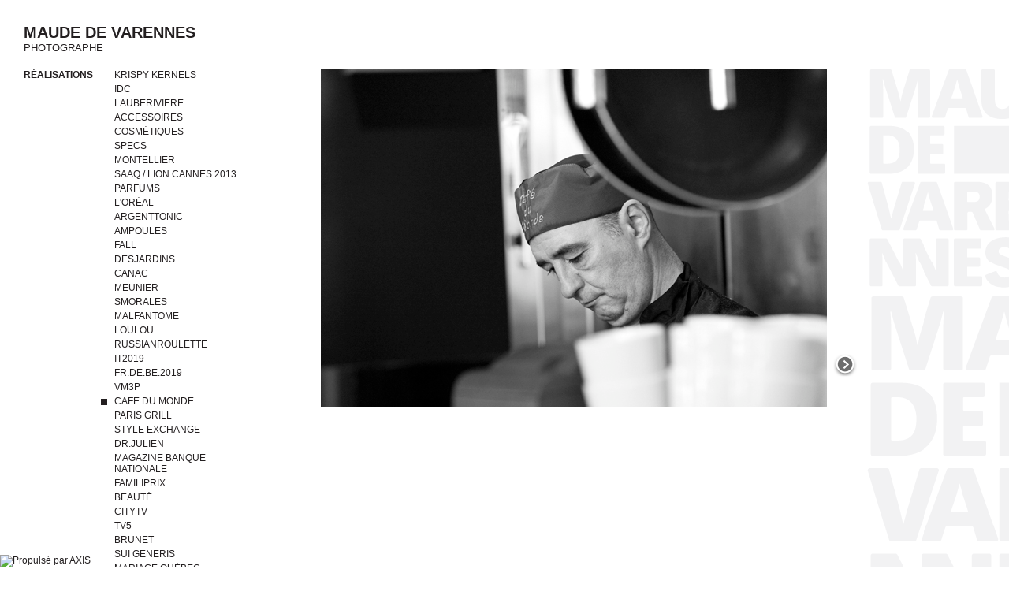

--- FILE ---
content_type: text/html; charset=utf-8
request_url: http://www.maudedevarennes.com/afficher.aspx?section=64&langue=fr
body_size: 24865
content:

<!DOCTYPE html PUBLIC "-//W3C//DTD XHTML 1.0 Transitional//EN" "http://www.w3.org/TR/xhtml1/DTD/xhtml1-transitional.dtd">
<html xmlns="http://www.w3.org/1999/xhtml" xml:lang="en">
<head id="headTag"><title>
	café du monde
</title><meta http-equiv="Content-Type" content="text/html; charset=utf-8" /><link href="Styles/lightbox.css" type="text/css" rel="stylesheet" />
	<!-- <Styles propres au client> -->
	<link href="themes/Varennes/css/Layout.css" type="text/css" rel="stylesheet" /><link href="themes/Varennes/css/Styles.css" type="text/css" rel="stylesheet" /><link href="themes/Varennes/css/Catalog.css" type="text/css" rel="stylesheet" /><link href="themes/Varennes/css/Print.css" type="text/css" rel="stylesheet" media="print" /><link href="themes/Varennes/css/Mobile.css" type="text/css" rel="stylesheet" media="handheld" /><script src="themes/Varennes/js/themeScripts.js" type="text/javascript"></script><link rel= "icon" type="image/png" href="themes/Varennes/favicon.png" /><link rel="shortcut icon" href="themes/Varennes/favicon.ico" type="image/x-icon" />
	<!-- </Styles propres au client> -->

	<script language="javascript" src="Utils/fonctions_client.js" type="text/javascript"></script>

	<script language="javascript" type="text/javascript">AC_FL_RunContent = 0;</script>

	<script language="javascript" src="Utils/AC_RunActiveContent_1_7.js" type="text/javascript"></script>

	<script language="JavaScript" src="Utils/AC_OETags.js" type="text/javascript"></script>

	<script language="JavaScript" src="Utils/prototype.js" type="text/javascript"></script>

	<script language="JavaScript" src="Utils/lightbox.js" type="text/javascript"></script>

	<script language="JavaScript" src="Utils/effects.js" type="text/javascript"></script>

	<script language="JavaScript" src="Utils/scriptaculous.js?load=effects" type="text/javascript"></script>

	<meta name="title" content="café du monde" /><meta name="description" content="Café du Monde
Maude de Varennes photo - Café du Monde" /></head>
<body id="tagBody" onkeydown="javascript: onkeydown_enter();" class=" t_6 u_001 ss_1 s_64 p_499 l_fr" onload="initLightbox();">
	<form name="Afficher" method="post" action="/afficher.aspx?section=64&langue=fr" id="Afficher">
<div class="aspNetHidden">
<input type="hidden" name="__EVENTTARGET" id="__EVENTTARGET" value="" />
<input type="hidden" name="__EVENTARGUMENT" id="__EVENTARGUMENT" value="" />
<input type="hidden" name="__VIEWSTATE" id="__VIEWSTATE" value="/[base64]/////D2QCBQ8WAh8EBQU8L2xpPmQCAg9kFggCAQ8WAh8EBRY8bGkgY2xhc3M9J3NfMTA3IG1fcyc+ZAICDw8WCB8EBQNJREMfBQUmLi4vYWZmaWNoZXIuYXNweD9zZWN0aW9uPTEwNyZsYW5ndWU9ZnIfBgUKIHNfMTA3IG1fcx8HAgJkZAIDDxYCHwMC/////w9kAgUPFgIfBAUFPC9saT5kAgMPZBYIAgEPFgIfBAUVPGxpIGNsYXNzPSdzXzkzIG1fcyc+ZAICDw8WCB8EBQxMQVVCRVJJVklFUkUfBQUlLi4vYWZmaWNoZXIuYXNweD9zZWN0aW9uPTkzJmxhbmd1ZT1mch8GBQkgc185MyBtX3MfBwICZGQCAw8WAh8DAv////8PZAIFDxYCHwQFBTwvbGk+ZAIED2QWCAIBDxYCHwQFFTxsaSBjbGFzcz0nc18xMyBtX3MnPmQCAg8PFggfBAULYWNjZXNzb2lyZXMfBQUlLi4vYWZmaWNoZXIuYXNweD9zZWN0aW9uPTEzJmxhbmd1ZT1mch8GBQkgc18xMyBtX3MfBwICZGQCAw8WAh8DAv////8PZAIFDxYCHwQFBTwvbGk+ZAIFD2QWCAIBDxYCHwQFFTxsaSBjbGFzcz0nc18xNyBtX3MnPmQCAg8PFggfBAUMY29zbcOpdGlxdWVzHwUFJS4uL2FmZmljaGVyLmFzcHg/c2VjdGlvbj0xNyZsYW5ndWU9ZnIfBgUJIHNfMTcgbV9zHwcCAmRkAgMPFgIfAwL/////D2QCBQ8WAh8EBQU8L2xpPmQCBg9kFggCAQ8WAh8EBRU8bGkgY2xhc3M9J3NfNzYgbV9zJz5kAgIPDxYIHwQFBVNwZWNzHwUFJS4uL2FmZmljaGVyLmFzcHg/c2VjdGlvbj03NiZsYW5ndWU9ZnIfBgUJIHNfNzYgbV9zHwcCAmRkAgMPFgIfAwL/////D2QCBQ8WAh8EBQU8L2xpPmQCBw9kFggCAQ8WAh8EBRU8bGkgY2xhc3M9J3NfOTkgbV9zJz5kAgIPDxYIHwQFCk1PTlRFTExJRVIfBQUlLi4vYWZmaWNoZXIuYXNweD9zZWN0aW9uPTk5Jmxhbmd1ZT1mch8GBQkgc185OSBtX3MfBwICZGQCAw8WAh8DAv////[base64]////8PZAIFDxYCHwQFBTwvbGk+ZAIJD2QWCAIBDxYCHwQFFTxsaSBjbGFzcz0nc18xOSBtX3MnPmQCAg8PFggfBAUHcGFyZnVtcx8FBSUuLi9hZmZpY2hlci5hc3B4P3NlY3Rpb249MTkmbGFuZ3VlPWZyHwYFCSBzXzE5IG1fcx8HAgJkZAIDDxYCHwMC/////w9kAgUPFgIfBAUFPC9saT5kAgoPZBYIAgEPFgIfBAUVPGxpIGNsYXNzPSdzXzg1IG1fcyc+ZAICDw8WCB8EBQhMJ09Sw4lBTB8FBSUuLi9hZmZpY2hlci5hc3B4P3NlY3Rpb249ODUmbGFuZ3VlPWZyHwYFCSBzXzg1IG1fcx8HAgJkZAIDDxYCHwMC/////w9kAgUPFgIfBAUFPC9saT5kAgsPZBYIAgEPFgIfBAUWPGxpIGNsYXNzPSdzXzEwNSBtX3MnPmQCAg8PFggfBAULQVJHRU5UVE9OSUMfBQUmLi4vYWZmaWNoZXIuYXNweD9zZWN0aW9uPTEwNSZsYW5ndWU9ZnIfBgUKIHNfMTA1IG1fcx8HAgJkZAIDDxYCHwMC/////w9kAgUPFgIfBAUFPC9saT5kAgwPZBYIAgEPFgIfBAUWPGxpIGNsYXNzPSdzXzExOCBtX3MnPmQCAg8PFggfBAUIYW1wb3VsZXMfBQUmLi4vYWZmaWNoZXIuYXNweD9zZWN0aW9uPTExOCZsYW5ndWU9ZnIfBgUKIHNfMTE4IG1fcx8HAgJkZAIDDxYCHwMC/////w9kAgUPFgIfBAUFPC9saT5kAg0PZBYIAgEPFgIfBAUWPGxpIGNsYXNzPSdzXzExMyBtX3MnPmQCAg8PFggfBAUERkFMTB8FBSYuLi9hZmZpY2hlci5hc3B4P3NlY3Rpb249MTEzJmxhbmd1ZT1mch8GBQogc18xMTMgbV9zHwcCAmRkAgMPFgIfAwL/////D2QCBQ8WAh8EBQU8L2xpPmQCDg9kFggCAQ8WAh8EBRU8bGkgY2xhc3M9J3NfNDcgbV9zJz5kAgIPDxYIHwQFCkRlc2phcmRpbnMfBQUlLi4vYWZmaWNoZXIuYXNweD9zZWN0aW9uPTQ3Jmxhbmd1ZT1mch8GBQkgc180NyBtX3MfBwICZGQCAw8WAh8DAv////8PZAIFDxYCHwQFBTwvbGk+ZAIPD2QWCAIBDxYCHwQFFTxsaSBjbGFzcz0nc182MCBtX3MnPmQCAg8PFggfBAUFQ2FuYWMfBQUlLi4vYWZmaWNoZXIuYXNweD9zZWN0aW9uPTYwJmxhbmd1ZT1mch8GBQkgc182MCBtX3MfBwICZGQCAw8WAh8DAv////8PZAIFDxYCHwQFBTwvbGk+ZAIQD2QWCAIBDxYCHwQFFTxsaSBjbGFzcz0nc185NSBtX3MnPmQCAg8PFggfBAUHTUVVTklFUh8FBSUuLi9hZmZpY2hlci5hc3B4P3NlY3Rpb249OTUmbGFuZ3VlPWZyHwYFCSBzXzk1IG1fcx8HAgJkZAIDDxYCHwMC/////w9kAgUPFgIfBAUFPC9saT5kAhEPZBYIAgEPFgIfBAUWPGxpIGNsYXNzPSdzXzExNiBtX3MnPmQCAg8PFggfBAUIU01PUkFMRVMfBQUmLi4vYWZmaWNoZXIuYXNweD9zZWN0aW9uPTExNiZsYW5ndWU9ZnIfBgUKIHNfMTE2IG1fcx8HAgJkZAIDDxYCHwMC/////w9kAgUPFgIfBAUFPC9saT5kAhIPZBYIAgEPFgIfBAUWPGxpIGNsYXNzPSdzXzEyOSBtX3MnPmQCAg8PFggfBAUKTWFsRmFudG9tZR8FBSYuLi9hZmZpY2hlci5hc3B4P3NlY3Rpb249MTI5Jmxhbmd1ZT1mch8GBQogc18xMjkgbV9zHwcCAmRkAgMPFgIfAwL/////D2QCBQ8WAh8EBQU8L2xpPmQCEw9kFggCAQ8WAh8EBRU8bGkgY2xhc3M9J3NfOTEgbV9zJz5kAgIPDxYIHwQFBkxvdWxvdR8FBSUuLi9hZmZpY2hlci5hc3B4P3NlY3Rpb249OTEmbGFuZ3VlPWZyHwYFCSBzXzkxIG1fcx8HAgJkZAIDDxYCHwMC/////w9kAgUPFgIfBAUFPC9saT5kAhQPZBYIAgEPFgIfBAUWPGxpIGNsYXNzPSdzXzEyMyBtX3MnPmQCAg8PFggfBAUPUnVzc2lhblJvdWxldHRlHwUFJi4uL2FmZmljaGVyLmFzcHg/c2VjdGlvbj0xMjMmbGFuZ3VlPWZyHwYFCiBzXzEyMyBtX3MfBwICZGQCAw8WAh8DAv////8PZAIFDxYCHwQFBTwvbGk+ZAIVD2QWCAIBDxYCHwQFFjxsaSBjbGFzcz0nc18xMjcgbV9zJz5kAgIPDxYIHwQFBklUMjAxOR8FBSYuLi9hZmZpY2hlci5hc3B4P3NlY3Rpb249MTI3Jmxhbmd1ZT1mch8GBQogc18xMjcgbV9zHwcCAmRkAgMPFgIfAwL/////D2QCBQ8WAh8EBQU8L2xpPmQCFg9kFggCAQ8WAh8EBRY8bGkgY2xhc3M9J3NfMTMxIG1fcyc+ZAICDw8WCB8EBQ1GUi5ERS5CRS4yMDE5HwUFJi4uL2FmZmljaGVyLmFzcHg/c2VjdGlvbj0xMzEmbGFuZ3VlPWZyHwYFCiBzXzEzMSBtX3MfBwICZGQCAw8WAh8DAv////8PZAIFDxYCHwQFBTwvbGk+ZAIXD2QWCAIBDxYCHwQFFjxsaSBjbGFzcz0nc18xMDkgbV9zJz5kAgIPDxYIHwQFBFZNM1AfBQUmLi4vYWZmaWNoZXIuYXNweD9zZWN0aW9uPTEwOSZsYW5ndWU9ZnIfBgUKIHNfMTA5IG1fcx8HAgJkZAIDDxYCHwMC/////[base64]/////D2QCBQ8WAh8EBQU8L2xpPmQCGQ9kFggCAQ8WAh8EBRQ8bGkgY2xhc3M9J3NfMSBtX3MnPmQCAg8PFggfBAULUGFyaXMgR3JpbGwfBQUSfi9wYXJpcy1ncmlsbC5hc3B4HwYFCCBzXzEgbV9zHwcCAmRkAgMPFgIfAwL/////D2QCBQ8WAh8EBQU8L2xpPmQCGg9kFggCAQ8WAh8EBRU8bGkgY2xhc3M9J3NfNTUgbV9zJz5kAgIPDxYIHwQFDlN0eWxlIEV4Y2hhbmdlHwUFJS4uL2FmZmljaGVyLmFzcHg/c2VjdGlvbj01NSZsYW5ndWU9ZnIfBgUJIHNfNTUgbV9zHwcCAmRkAgMPFgIfAwL/////D2QCBQ8WAh8EBQU8L2xpPmQCGw9kFggCAQ8WAh8EBRU8bGkgY2xhc3M9J3NfOTcgbV9zJz5kAgIPDxYIHwQFCURSLkpVTElFTh8FBSUuLi9hZmZpY2hlci5hc3B4P3NlY3Rpb249OTcmbGFuZ3VlPWZyHwYFCSBzXzk3IG1fcx8HAgJkZAIDDxYCHwMC/////w9kAgUPFgIfBAUFPC9saT5kAhwPZBYIAgEPFgIfBAUVPGxpIGNsYXNzPSdzXzgxIG1fcyc+ZAICDw8WCB8EBRltYWdhemluZSBCYW5xdWUgTmF0aW9uYWxlHwUFJS4uL2FmZmljaGVyLmFzcHg/c2VjdGlvbj04MSZsYW5ndWU9ZnIfBgUJIHNfODEgbV9zHwcCAmRkAgMPFgIfAwL/////D2QCBQ8WAh8EBQU8L2xpPmQCHQ9kFggCAQ8WAh8EBRU8bGkgY2xhc3M9J3NfNTIgbV9zJz5kAgIPDxYIHwQFCkZhbWlsaXByaXgfBQUlLi4vYWZmaWNoZXIuYXNweD9zZWN0aW9uPTUyJmxhbmd1ZT1mch8GBQkgc181MiBtX3MfBwICZGQCAw8WAh8DAv////8PZAIFDxYCHwQFBTwvbGk+ZAIeD2QWCAIBDxYCHwQFFTxsaSBjbGFzcz0nc18xNSBtX3MnPmQCAg8PFggfBAUHYmVhdXTDqR8FBSUuLi9hZmZpY2hlci5hc3B4P3NlY3Rpb249MTUmbGFuZ3VlPWZyHwYFCSBzXzE1IG1fcx8HAgJkZAIDDxYCHwMC/////w9kAgUPFgIfBAUFPC9saT5kAh8PZBYIAgEPFgIfBAUVPGxpIGNsYXNzPSdzXzg3IG1fcyc+ZAICDw8WCB8EBQZDaXR5VFYfBQUlLi4vYWZmaWNoZXIuYXNweD9zZWN0aW9uPTg3Jmxhbmd1ZT1mch8GBQkgc184NyBtX3MfBwICZGQCAw8WAh8DAv////8PZAIFDxYCHwQFBTwvbGk+ZAIgD2QWCAIBDxYCHwQFFTxsaSBjbGFzcz0nc181OCBtX3MnPmQCAg8PFggfBAUDVFY1HwUFJS4uL2FmZmljaGVyLmFzcHg/c2VjdGlvbj01OCZsYW5ndWU9ZnIfBgUJIHNfNTggbV9zHwcCAmRkAgMPFgIfAwL/////D2QCBQ8WAh8EBQU8L2xpPmQCIQ9kFggCAQ8WAh8EBRU8bGkgY2xhc3M9J3NfMjkgbV9zJz5kAgIPDxYIHwQFBkJydW5ldB8FBQ1+L2JydW5ldC5hc3B4HwYFCSBzXzI5IG1fcx8HAgJkZAIDDxYCHwMC/////w9kAgUPFgIfBAUFPC9saT5kAiIPZBYIAgEPFgIfBAUVPGxpIGNsYXNzPSdzXzMxIG1fcyc+ZAICDw8WCB8EBQxTdWkgZ2VuZXJpcyAfBQUlLi4vYWZmaWNoZXIuYXNweD9zZWN0aW9uPTMxJmxhbmd1ZT1mch8GBQkgc18zMSBtX3MfBwICZGQCAw8WAh8DAv////8PZAIFDxYCHwQFBTwvbGk+ZAIjD2QWCAIBDxYCHwQFFTxsaSBjbGFzcz0nc18yNyBtX3MnPmQCAg8PFggfBAUPTWFyaWFnZSBRdcOpYmVjHwUFJS4uL2FmZmljaGVyLmFzcHg/c2VjdGlvbj0yNyZsYW5ndWU9ZnIfBgUJIHNfMjcgbV9zHwcCAmRkAgMPFgIfAwL/////D2QCBQ8WAh8EBQU8L2xpPmQCJA9kFggCAQ8WAh8EBRU8bGkgY2xhc3M9J3NfNjIgbV9zJz5kAgIPDxYIHwQFCcOJY2hhdWTDqR8FBSUuLi9hZmZpY2hlci5hc3B4P3NlY3Rpb249NjImbGFuZ3VlPWZyHwYFCSBzXzYyIG1fcx8HAgJkZAIDDxYCHwMC/////w9kAgUPFgIfBAUFPC9saT5kAiUPZBYIAgEPFgIfBAUUPGxpIGNsYXNzPSdzXzcgbV9zJz5kAgIPDxYIHwQFCDIxIEdyYW1zHwUFD34vMjEtZ3JhbXMuYXNweB8GBQggc183IG1fcx8HAgJkZAIDDxYCHwMC/////w9kAgUPFgIfBAUFPC9saT5kAiYPZBYIAgEPFgIfBAUVPGxpIGNsYXNzPSdzXzI1IG1fcyc+ZAICDw8WCB8EBRFNYXJjaGFuZCBHaWd1w6hyZR8FBRd+L21hcmNoYW5kLWdpZ3VlcmUuYXNweB8GBQkgc18yNSBtX3MfBwICZGQCAw8WAh8DAv////8PZAIFDxYCHwQFBTwvbGk+ZAInD2QWCAIBDxYCHwQFFTxsaSBjbGFzcz0nc18yMyBtX3MnPmQCAg8PFggfBAUCS28fBQUJfi9rby5hc3B4HwYFCSBzXzIzIG1fcx8HAgJkZAIDDxYCHwMC/////w9kAgUPFgIfBAUFPC9saT5kAigPZBYIAgEPFgIfBAUVPGxpIGNsYXNzPSdzXzIxIG1fcyc+ZAICDw8WCB8EBQxGcmFuY2EgTWF6emEfBQUTfi9mcmFuY2EtbWF6emEuYXNweB8GBQkgc18yMSBtX3MfBwICZGQCAw8WAh8DAv////[base64]/[base64]" />
</div>

<script type="text/javascript">
//<![CDATA[
var theForm = document.forms['Afficher'];
if (!theForm) {
    theForm = document.Afficher;
}
function __doPostBack(eventTarget, eventArgument) {
    if (!theForm.onsubmit || (theForm.onsubmit() != false)) {
        theForm.__EVENTTARGET.value = eventTarget;
        theForm.__EVENTARGUMENT.value = eventArgument;
        theForm.submit();
    }
}
//]]>
</script>


<script src="/WebResource.axd?d=eiHVpbHeXWm4PnIBcFNCXpFTsNJdTyo9NpENHRw19aPxwKjUULX2gIYEREDGyRUVJdyiNofNrJ-8O0rGiJTInNtzU0yKe7k_c6dxHsEcdIA1&amp;t=638285935360000000" type="text/javascript"></script>


<script src="/ScriptResource.axd?d=-jEkaoyF0SX-Osb0Q8ZYKFR4TtkpPy2SBjBmolnyfDNORjyzCJQgKMoUeB67LV84VRJbzfOy0yvRrFUTggAcHG0Bo5S_JJnNjXo62wD98B_F-Nv4bnEQ04Dhq5-MHI8YPhErwWRAEHaPylmXBd1t5wUaCksRabeuPAwaLy49m981&amp;t=13798092" type="text/javascript"></script>
<script src="/ScriptResource.axd?d=zSuvVKCoaGKH6_dkZPkrm0YpoCC6GddWzNRyfKdVj_CHU4ZE5oMbFzq8NqTcklKoB4i5xbib47ivLT7T8MC7chSSOyHbfdd_EF7ZAueWBJnIoUjh8EvvuggXuzFJG-d3MRsHXWMLo1afEKGe6Uvrh4lnCNbhFH2cG6_hTKk_3X_7LPjyKaG1GN_FzYYNlmmr0&amp;t=13798092" type="text/javascript"></script>
<div class="aspNetHidden">

	<input type="hidden" name="__VIEWSTATEGENERATOR" id="__VIEWSTATEGENERATOR" value="F79EA744" />
</div>
		<!-- Used for AJAX -->
		<script type="text/javascript">
//<![CDATA[
Sys.WebForms.PageRequestManager._initialize('scriptUpdatePanel', 'Afficher', [], [], [], 90, '');
//]]>
</script>

		<!-- <LayoutHere> -->
		<div id="background">
			<div id="main_container">
				<div id="header">
					<div id="logo_zone">
						<!-- LOGO UNITE -->
						
					</div>
					<div id="header_menu">
						<div id="top">
							<!-- CONTROLES ENTETE-LANGUE-LOGIN -->
							<h1>
				<a title="Maude de Varennes -  Photographe" href="default.aspx">MAUDE DE VARENNES<br />
<span>PHOTOGRAPHE</span></a>
		</h1>
							
							<span class="login_zone">
								</span>
						</div>
					</div>
					<span class="clear"></span>
				</div>
				<div id="zone_menu">
					<!-- ZONE MENU GAUCHE -->
					<div id="nav">
						
<div class="menu">
    
            <ul class='u_001'>
            <li class='ss_1 m_ss_sel'><a id="menu_mSS_lnkSS_0" class=" ss_1 m_ss_sel" href="afficher.aspx?supersection=1&amp;langue=fr">Réalisations</a>
                        <ul class='ss_1'>
                        <li class='s_120 m_s'><a id="menu_mSS_mS_0_lnkS_0" class=" s_120 m_s" href="afficher.aspx?section=120&amp;langue=fr">Krispy Kernels</a>
                        </li>
                        <li class='s_107 m_s'><a id="menu_mSS_mS_0_lnkS_1" class=" s_107 m_s" href="afficher.aspx?section=107&amp;langue=fr">IDC</a>
                        </li>
                        <li class='s_93 m_s'><a id="menu_mSS_mS_0_lnkS_2" class=" s_93 m_s" href="afficher.aspx?section=93&amp;langue=fr">LAUBERIVIERE</a>
                        </li>
                        <li class='s_13 m_s'><a id="menu_mSS_mS_0_lnkS_3" class=" s_13 m_s" href="afficher.aspx?section=13&amp;langue=fr">accessoires</a>
                        </li>
                        <li class='s_17 m_s'><a id="menu_mSS_mS_0_lnkS_4" class=" s_17 m_s" href="afficher.aspx?section=17&amp;langue=fr">cosmétiques</a>
                        </li>
                        <li class='s_76 m_s'><a id="menu_mSS_mS_0_lnkS_5" class=" s_76 m_s" href="afficher.aspx?section=76&amp;langue=fr">Specs</a>
                        </li>
                        <li class='s_99 m_s'><a id="menu_mSS_mS_0_lnkS_6" class=" s_99 m_s" href="afficher.aspx?section=99&amp;langue=fr">MONTELLIER</a>
                        </li>
                        <li class='s_72 m_s'><a id="menu_mSS_mS_0_lnkS_7" class=" s_72 m_s" href="afficher.aspx?section=72&amp;langue=fr">SAAQ / Lion Cannes 2013</a>
                        </li>
                        <li class='s_19 m_s'><a id="menu_mSS_mS_0_lnkS_8" class=" s_19 m_s" href="afficher.aspx?section=19&amp;langue=fr">parfums</a>
                        </li>
                        <li class='s_85 m_s'><a id="menu_mSS_mS_0_lnkS_9" class=" s_85 m_s" href="afficher.aspx?section=85&amp;langue=fr">L'ORÉAL</a>
                        </li>
                        <li class='s_105 m_s'><a id="menu_mSS_mS_0_lnkS_10" class=" s_105 m_s" href="afficher.aspx?section=105&amp;langue=fr">ARGENTTONIC</a>
                        </li>
                        <li class='s_118 m_s'><a id="menu_mSS_mS_0_lnkS_11" class=" s_118 m_s" href="afficher.aspx?section=118&amp;langue=fr">ampoules</a>
                        </li>
                        <li class='s_113 m_s'><a id="menu_mSS_mS_0_lnkS_12" class=" s_113 m_s" href="afficher.aspx?section=113&amp;langue=fr">FALL</a>
                        </li>
                        <li class='s_47 m_s'><a id="menu_mSS_mS_0_lnkS_13" class=" s_47 m_s" href="afficher.aspx?section=47&amp;langue=fr">Desjardins</a>
                        </li>
                        <li class='s_60 m_s'><a id="menu_mSS_mS_0_lnkS_14" class=" s_60 m_s" href="afficher.aspx?section=60&amp;langue=fr">Canac</a>
                        </li>
                        <li class='s_95 m_s'><a id="menu_mSS_mS_0_lnkS_15" class=" s_95 m_s" href="afficher.aspx?section=95&amp;langue=fr">MEUNIER</a>
                        </li>
                        <li class='s_116 m_s'><a id="menu_mSS_mS_0_lnkS_16" class=" s_116 m_s" href="afficher.aspx?section=116&amp;langue=fr">SMORALES</a>
                        </li>
                        <li class='s_129 m_s'><a id="menu_mSS_mS_0_lnkS_17" class=" s_129 m_s" href="afficher.aspx?section=129&amp;langue=fr">MalFantome</a>
                        </li>
                        <li class='s_91 m_s'><a id="menu_mSS_mS_0_lnkS_18" class=" s_91 m_s" href="afficher.aspx?section=91&amp;langue=fr">Loulou</a>
                        </li>
                        <li class='s_123 m_s'><a id="menu_mSS_mS_0_lnkS_19" class=" s_123 m_s" href="afficher.aspx?section=123&amp;langue=fr">RussianRoulette</a>
                        </li>
                        <li class='s_127 m_s'><a id="menu_mSS_mS_0_lnkS_20" class=" s_127 m_s" href="afficher.aspx?section=127&amp;langue=fr">IT2019</a>
                        </li>
                        <li class='s_131 m_s'><a id="menu_mSS_mS_0_lnkS_21" class=" s_131 m_s" href="afficher.aspx?section=131&amp;langue=fr">FR.DE.BE.2019</a>
                        </li>
                        <li class='s_109 m_s'><a id="menu_mSS_mS_0_lnkS_22" class=" s_109 m_s" href="afficher.aspx?section=109&amp;langue=fr">VM3P</a>
                        </li>
                        <li class='s_64 m_s_sel'><a id="menu_mSS_mS_0_lnkS_23" class=" s_64 m_s_sel" href="afficher.aspx?section=64&amp;langue=fr">Café du Monde</a>
                        </li>
                        <li class='s_1 m_s'><a id="menu_mSS_mS_0_lnkS_24" class=" s_1 m_s" href="paris-grill.aspx">Paris Grill</a>
                        </li>
                        <li class='s_55 m_s'><a id="menu_mSS_mS_0_lnkS_25" class=" s_55 m_s" href="afficher.aspx?section=55&amp;langue=fr">Style Exchange</a>
                        </li>
                        <li class='s_97 m_s'><a id="menu_mSS_mS_0_lnkS_26" class=" s_97 m_s" href="afficher.aspx?section=97&amp;langue=fr">DR.JULIEN</a>
                        </li>
                        <li class='s_81 m_s'><a id="menu_mSS_mS_0_lnkS_27" class=" s_81 m_s" href="afficher.aspx?section=81&amp;langue=fr">magazine Banque Nationale</a>
                        </li>
                        <li class='s_52 m_s'><a id="menu_mSS_mS_0_lnkS_28" class=" s_52 m_s" href="afficher.aspx?section=52&amp;langue=fr">Familiprix</a>
                        </li>
                        <li class='s_15 m_s'><a id="menu_mSS_mS_0_lnkS_29" class=" s_15 m_s" href="afficher.aspx?section=15&amp;langue=fr">beauté</a>
                        </li>
                        <li class='s_87 m_s'><a id="menu_mSS_mS_0_lnkS_30" class=" s_87 m_s" href="afficher.aspx?section=87&amp;langue=fr">CityTV</a>
                        </li>
                        <li class='s_58 m_s'><a id="menu_mSS_mS_0_lnkS_31" class=" s_58 m_s" href="afficher.aspx?section=58&amp;langue=fr">TV5</a>
                        </li>
                        <li class='s_29 m_s'><a id="menu_mSS_mS_0_lnkS_32" class=" s_29 m_s" href="brunet.aspx">Brunet</a>
                        </li>
                        <li class='s_31 m_s'><a id="menu_mSS_mS_0_lnkS_33" class=" s_31 m_s" href="afficher.aspx?section=31&amp;langue=fr">Sui generis </a>
                        </li>
                        <li class='s_27 m_s'><a id="menu_mSS_mS_0_lnkS_34" class=" s_27 m_s" href="afficher.aspx?section=27&amp;langue=fr">Mariage Québec</a>
                        </li>
                        <li class='s_62 m_s'><a id="menu_mSS_mS_0_lnkS_35" class=" s_62 m_s" href="afficher.aspx?section=62&amp;langue=fr">Échaudé</a>
                        </li>
                        <li class='s_7 m_s'><a id="menu_mSS_mS_0_lnkS_36" class=" s_7 m_s" href="21-grams.aspx">21 Grams</a>
                        </li>
                        <li class='s_25 m_s'><a id="menu_mSS_mS_0_lnkS_37" class=" s_25 m_s" href="marchand-giguere.aspx">Marchand Giguère</a>
                        </li>
                        <li class='s_23 m_s'><a id="menu_mSS_mS_0_lnkS_38" class=" s_23 m_s" href="ko.aspx">Ko</a>
                        </li>
                        <li class='s_21 m_s'><a id="menu_mSS_mS_0_lnkS_39" class=" s_21 m_s" href="franca-mazza.aspx">Franca Mazza</a>
                        </li>
                        </ul>
            </li>
            </ul>
</div>

						<span class="clear"></span>
						
<span class="axc_lang">

</span>
						<span class="clear"></span>
					</div>
					<div id="search">
						<div id="search_container">
							<!-- RECHERCHE -->
							
						</div>
						<div id="cart_container">
							
						</div>
						<span class="clear"></span>
					</div>
				</div>
				<div id="zone1">
					<div id="right_interface">
						
					</div>
					<div id="left_interface">
						<a href="mailto:mdv2@videotron.ca">MDV2@VIDEOTRON.CA</a> <br />
514 982 0651 <br />
					</div>
					<!-- ZONE EDITABLE BANNIERE -->
					







				</div>
				<div id="zone2">
					
					<!-- ZONE EDITABLE CONTENU -->
					





<div>

<a href="##" id="ctl02_ctl01_anchorLocalisation"></a><div id="ctl02_ctl01_divModuleZone1" class=" b_254_1">
		
		<div id="ctl02_ctl01_mz1Div_ctl00_colImageAlignement" class="axm_image" style="text-align:center;">
	<img id="ctl02_ctl01_mz1Div_ctl00_image" src="upload/public/ImagePhysique/318.jpg" />
	
</div>



	</div>


</div>

					<div id="sendprint">
						<hr />
						
						
					</div>
					<div id="prevnext">
						<hr />
						
<div class="axc_prevnext">
	
	<a id="previousNext_suivant" class="next" href="afficher.aspx?page=501&amp;langue=fr">Suivant &gt;&gt;</a>
	<span class="clear"></span>
</div>
						
					</div>
					<span class="clear"></span>
				</div>
				<span class="clear"></span>
				<div id="approbation">
					<!-- APPROBATION -->
					
				</div>
				<span class="clear"></span>
			</div>
			<span class="clear"></span>
			<div id="footer">
				<!-- CONTROLE PIED DE PAGE -->
				<!-- Style Switcher
<strong><a href="#" class="switch" id="theme-blanc">Noir</a>  / <a href="#" class="switch" id="theme-noir">Blanc</a></strong> -->
			</div>
			<div id="powered">
				<!-- POWERED BY AXIS -->
				
<a title="Propulsé par AXIS" href="http://www.umenaxis.com/accueil.aspx" target="_blank" class="powered"><img src="http://www.umenaxis.com/images/powered/propulse_par_axis.gif" title="Propulsé par AXIS" alt="Propulsé par AXIS" style="border-width:0;" /></a>
			</div>
			<span class="clear"></span>
		</div>
		<!-- </LayoutHere> -->
		<!-- <PaletteOutils> -->
		
		
		
		
		
		<!-- </PaletteOutils> -->
		
		
	</form>
</body>
</html>


--- FILE ---
content_type: text/css
request_url: http://www.maudedevarennes.com/themes/Varennes/css/Layout.css
body_size: 3931
content:
html, body, form { margin:0; padding:0; width:100%; height:100%; }

a{outline:none;}
#overlay{    
	filter:alpha(opacity=100) !important;
    -moz-opacity:1 !important;
    opacity: 1 !important;
}
#background { /*margin:0 auto; width: 100%; min-height:650px; min-width:1482px;*/ }
#main_container, #approbation, #footer{  width: 1002px; margin:0 30px; }
*+html #main_container, * html #main_container{width:1050px;}
#main_container{margin-top:30px;}
/*#tagBody #logo_zone {
background:url("../images/MdV-name-blanc.png") no-repeat scroll left top transparent;
display:block;
float:left;
height:40px;
width:219px;
}*/
h1{ font-family:Helvetica,Arial; color:#231F20; font-size:20px; font-weight:bold;}
h1 span{font-size:13px; font-weight:normal; }
#tagBody h1 a,#tagBody h1 a:hover{text-decoration:none; color:#231F20;}
#tagBody #logo_zone {}
/*#tagBody.blanc #main_container #logo_zone{background:url("../images/MdV-name.png") no-repeat scroll left top transparent;}*/
#header{margin-bottom:20px;}
#header_menu { }
#header_menu #top {  }
#header_menu #top span.axc_lang { display:none;}
#header_menu #top span.axc_profile {display:none;}
#header_menu #top span.login_zone {display:none;}
#header_menu #main_menu { border:1px solid green; }

#search { border:1px solid blue; display:none; }
#search_container { float:left; }
#cart_container { float:right; }

#zone_menu{float:left;}
#zone_menu,#zone1{width:335px; position:relative;}

#zone1 { clear:left; margin-top:20px; float:left; }
#zone1 .listheaderlarge{display:none;}
#zone1 table{margin-bottom:10px; padding:0;}
#zone1 table .headers{width:115px;margin-bottom:20px; vertical-align:top;}

#zone2 { width:642px; margin:0 0 20px 377px; position:relative;}
.blanc #zone2 img{ border:1px #ccc solid; }


#sendprint { text-align:right;  display:none;}
#approbation {}
#footer {  text-align:right;}
#powered { /*padding-bottom:10px; text-align: left;*/ position:fixed; bottom:0; left:0; }


/*<TEMPLATE SPECIFIC>*/
body.t_1 {}
body.t_2 {}
body.t_3 {}
body.t_4 {}
body.t_5 {}
/*</TEMPLATE SPECIFIC>*/


/*<MENU SS>*/
#main_menu .menu ul ul { display:none; } /* Cache les sous=menu */
#main_menu .menu { float:right; }
#main_menu .menu ul li { float:left; } /* Cache les sous=menu */
/*<MENU SS>*/

/*<t1>*/
body.t_1 h1 { display:none; }
/*</t1>*/

/*<t2>*/
body.t_2 h1 { display:none; }
body.t_2 #zone_menu { float:left; width:200px; }
body.t_2 #zone2 { float:left; }
/*</t2>*/




/*<Approbation + Interface Edition>*/
#approbation .listtable { border:10px solid #aaaaaa; float:none; clear:both; }
#approbation .listtable td { padding:2px 5px 2px 5px; }
#approbation table.approb { border-top:0px none; }
#approbation table.approb td { padding:3px 0 3px 3px; }
#approbation .listrow,
#approbation .listrowalt { font:normal 12px arial,verdana,sans-serif!important; padding:0; margin:0; background-color:#ffffff; }
#approbation .formchampbold { padding-left:5px; font-weight: bold; color: #000000; border-bottom:1px solid #ffffff; border-top:1px solid #dcdcdc; }
#approbation .formchamp { color: #000000; border-bottom:1px solid #ffffff; border-top:1px solid #dcdcdc; }
#approbation .formchamphelp { color: #000000; border-bottom:1px solid #ffffff; border-top:1px solid #dcdcdc; padding:5px 0 0 6px; }
#approbation a.lienadmin { color:#2561de; font-weight:bold; }
#approbation a.lienadmin:hover { color:#a30000; }
#background .listheaderlarge { background:transparent url(../../../images/umen/bg_list_large.gif) repeat-x; vertical-align: middle; height:25px; line-height:40px; overflow:hidden; text-indent:5px; font:bold 12px arial,verdana,sans-serif!important; border:1px solid #dcdcdc; }
#background .ddlPetitTexte { color:#000000; font:normal 10px arial,verdana,sans-serif!important; }
#background .BlocASupprimer { border:3px solid #ff0000; }
/*</Approbation + Interface Edition>*/

--- FILE ---
content_type: text/css
request_url: http://www.maudedevarennes.com/themes/Varennes/css/Styles.css
body_size: 23644
content:
/*<Utils>*/
.clear { display:block; clear:both; }
hr.separateur{ clear:both; visibility:hidden; }
*{margin:0; padding:0;}
/*</Utils>*/


/*<General>*/
#tagBody{ font-size:12px; font-family:Helvetica,Arial;  }
body { color:#231F20; background:url("../images/MdV-logo-blanc.gif") no-repeat scroll 1100px 88px transparent; background-color: #fff; }
body.blanc {background:url("../images/MdV-logo.gif") no-repeat scroll 1100px 90px transparent; color:#fff; background-color: #231F20; }


#tagBody a{ text-decoration:none; color:#231F20;}
#tagBody.blanc a{ text-decoration:none; color:#fff;}
#tagBody a:hover{ text-decoration:underline;}

/*<General>*/


/*<_Menu>*/
.menu li.p_36{display:none;}/*cacher page Accueil*/
.menu { font:normal 12px helvetica,arial, verdana,sans-serif; text-transform:uppercase;}
.menu ul { padding:0; margin:0; list-style:none; }
.menu ul li { padding:0; margin:0; }
.menu ul li a { padding-left:0; }
/*.menu ul li a.m_ss,.menu ul li a.m_ss_sel { display:none; }*/
.menu ul li{overflow:hidden;} /*OVERFLOW:HIDDEN*/
.menu ul.ss_1,.menu a.ss_1{float:left;}
.menu a.ss_1{width:98px; font-weight:bold;}
.menu ul.ss_1 li{ margin-bottom:4px; width:194px;}
.menu ul.ss_1 a{padding-left:17px; display:block;}
.menu ul.ss_1 a.m_s_sel, .menu ul.ss_1 a.m_s:hover {
	background:url("../images/puce-grise.gif") no-repeat scroll left 4px transparent;
	text-decoration:none;
}
.blanc .menu ul.ss_1 a.m_s_sel,.blanc  .menu ul.ss_1 a.m_s:hover {
	background:url("../images/puce-blanche.gif") no-repeat scroll left 4px transparent;
}
.menu li.m_p,.menu li.m_p_sel { padding-left:15px; font-size:10px; margin:0; width:160px;}
/*<Recherche>*/
.axc_search {}
.axc_search .txt_search {}
.axc_search .search_simple {}
.axc_search .opt_search_zone {}
.axc_search .opt_search {}
.axc_search .btn_search { background:transparent url(../images/btn_search.gif) no-repeat center center; height:25px; width:25px; border:0 none; display:inline; float:none; white-space:pre; font-size:11px; line-height:100%; cursor:pointer; overflow:hidden; }

.axc_advsearch h2 {}
.axc_advsearch .search_simple { border-bottom:1px solid #ccc; padding-bottom:10px; }
.axc_advsearch .search_zone {}
.axc_advsearch .txt_search { width:300px; }
.axc_search .btn_search_txt {}
.axc_advsearch .search_notes {}
.axc_advsearch .lbl_note {}
.axc_advsearch a.lnk_adv {}

.axc_advsearch .search_adv { border-top:1px solid #ccc; margin-top:10px; }
.axc_advsearch .search_adv .tbl_opt { margin-top:10px; }
.axc_advsearch .search_adv .tbl_opt td { vertical-align:top; }
.axc_advsearch .search_adv .tbl_opt .td_opt_left {}
.axc_advsearch .search_adv .tbl_opt .td_opt_right { padding-left:40px; }
.axc_advsearch .search_adv .tbl_opt .lbl_opt { display:block; font-weight:bold; }
.axc_advsearch .search_adv .tbl_opt .opt_site {}
.axc_advsearch .search_adv .tbl_opt .opt_date {}

.axc_advsearch .tbl_result {}
.axc_advsearch .tbl_result td { padding:2px 0; }
.axc_advsearch .tbl_result .result { padding-bottom: 10px; }
.axc_advsearch .result a.lnk_item { font-weight:bold; }
.axc_advsearch .result .date { display:block; }
.axc_advsearch .result .desc { display:block; }
.axc_advsearch .result .breadcrumb {}
.axc_advsearch .result .doc_info {}
.axc_advsearch .result .doc_info img { margin-right:3px; }
.axc_advsearch .result .doc_info span {}
/*</Recherche>*/

/*<SwitchLangue>*/
.axc_lang {}
.axc_lang a {}
/*<SwitchLangue>*/

/*<Profil>*/
.axc_profile {}
.axc_profile a.profil {}
/*</Profil>*/

/*<PreviousNext>*/
.axc_prevnext{}
#prevnext a{ display:block; text-indent:-9999px; height:30px; width:30px; position:absolute;}
#prevnext hr {display:none;}
#prevnext a.next{ background: transparent url(../images/next-c.png) no-repeat left top; top:50%; right:0; margin: -30px -38px 0 0 ;}
#prevnext a.prev{ background: transparent url(../images/prev-c.png) no-repeat left top; top:50%; left:0; margin:-30px 0 0 -38px}
#prevnext a.next:hover{ background-image:url(../images/next.png);}
#prevnext a.prev:hover{ background-image:url(../images/prev.png);}
/*</PreviousNext>*/

/*<IndexBasDePage>*/
.axc_pindex { text-align:center; }
.axc_pindex ul { margin:0; padding:0; list-style:none; }
.axc_pindex ul li { display:inline; padding: 0 5px; }
.axc_pindex a {}
/*</IndexBasDePage>*/

/*<Send Print>*/
#sendprint a.lnk_send{}
#sendprint a.lnk_print{}
/*</Send Print>*/

/*<Paging>*/
.pager {}
/*</Paging>*/

/*<Inscriptions aux envois>*/
.subsc {}
.subsc .div_suscribe {}
.subsc .div_suscribe .mem {}
.subsc .div_suscribe .nonmem {}
.subsc .div_suscribe .send {}
/*</Inscriptions aux envois>*/

/*<RSS>*/
.rss {}
/*</RSS>*/

/*<SiteMap>*/
.axm_sitemap a {}
.axm_sitemap a.lvl1 {}
.axm_sitemap a.lvl2 {}
.axm_sitemap a.lvl3 {}
/*</SiteMap>*/

/*<NouvelleEvenement>*/
.axm_event h2 {}
.axm_event .event_item_container { padding-bottom: 10px; }
.axm_event .event_alt_item_container { padding-bottom: 10px; }
.axm_event .news_content {}
.axm_event .image { float:left; }
.axm_event .image img { margin:0 10px 10px 0; }
.axm_event h3 {} /*Group*/
.axm_event h4 {} /*Title*/
.axm_event .event_date {}
.axm_event .event_date .date {}
.axm_event .event_date .hour {}
.axm_event .short_desc {}
.axm_event .long_desc {}
.axm_event .doc {}
.axm_event a.link {}
.axm_event .subsc {}
/*</NouvelleEvenement>*/

/*<Nouveaute>*/
.axm_news h2 {}
.axm_news .news_item_container { padding-bottom: 10px; }
.axm_news .news_alt_item_container { padding-bottom: 10px; }
.axm_news h3 {} /*Group*/
.axm_news h4 {} /*Title*/
.axm_news .news_flag {}
.axm_news .news_date {}
.axm_news .author {}
.axm_news .desc {}
.axm_news .breadcrumb {}
.axm_news .breadcrumb .bc_page {}
.axm_news .breadcrumb .bc_doc {}
.axm_news .doc_info {}
.axm_news .doc_info img { margin-right:3px; }
.axm_news .doc_info span {}
.axm_news .news_links {}
.axm_news .news_links a.lnk_doc {}
.axm_news .news_links a.lnk_page {}
.axm_news .subsc {}
/*</Nouveaute>*/

/*<Documents>*/
.axm_doc a.simple_document {}
/*</Documents>*/

/*<Media>*/
.amx_banner {}
.axm_video {}

.axm_vidlist {}
.axm_vidlist .vidlist {}
.axm_vidlist .vidlist .vid_item {}
.axm_vidlist .vidlist a.lnkimg {}
.axm_vidlist .vidlist a.lnkimg img {}
.axm_vidlist .vidlist .info {}
.axm_vidlist .vidlist .info a.title {}
.axm_vidlist .vidlist .info .date {}
.axm_vidlist .vidlist .info .desc {}
/*</Media>*/

/*<Quickmenu>*/
.axm_qmenu {}
.axm_qmenu .ddl_menu {}
.axm_qmenu .ddl_menu select {}
.axm_qmenu .list_menu {}
.axm_qmenu .list_menu ul {}
.axm_qmenu .list_menu ul li {}
.axm_qmenu .link_menu {}
.axm_qmenu .link_menu a {}
.axm_qmenu .link_menu br.br { display:none; }
/*</Quickmenu>*/

/*<Formulaires>*/
.axm_forms {}
.axm_forms .forms_labels {}
.axm_forms .forms_txtbox {}
.axm_forms .forms_label_container_h { width: 200px; }
.axm_forms .forms_label_container_v {}
.axm_forms .forms_answer_container_h {}
.axm_forms .forms_answer_container_v {}
.axm_forms select.forms_ddlpays_v { display:block; width:180px; }
.axm_forms select.forms_ddlprovince_v { display:block; width:180px; margin-top:5px; }
.axm_forms select.forms_ddlpays_h { width:180px; }
.axm_forms span.forms_ddlprovince_h { padding-left:10px; }
.axm_forms select.forms_ddlprovince_h { width:180px; }
.axm_forms div.form_module {}
.axm_forms table.form_module { width:100%; }
.axm_forms div.contest_module {}
.axm_forms table.contest_module { width:100%; }
.axm_forms .validation_summary {}
.axm_forms .MessageSuccess {}
.axm_forms .hist_answers {}
.axm_forms .hist_answers .lnk_answer {}
/*<Formulaires>*/

/*<Carte>*/
.axm_gmap { }
/*</Carte>*/

/*<Bottin>*/
.axm_usrlst {}
.axm_usrlst .alpha_search {}
.axm_usrlst .alpha_search a {}
.axm_usrlst .alpha_search hr {}

.axm_usrlst .keyword_search {}
.axm_usrlst .keyword_search span.lbl {}
.axm_usrlst .keyword_search span.txt {}
.axm_usrlst .keyword_search span.btn {}
.axm_usrlst .keyword_search hr {}

.axm_usrlst .custom_search {}
.axm_usrlst .custom_search .item { margin-bottom:2px; }
.axm_usrlst .custom_search .item .lbl { float:left; margin-top:2px; width:120px; }
.axm_usrlst .custom_search .item .val { float:left; }
.axm_usrlst .custom_search .item .val .rbl {}
.axm_usrlst .custom_search .item .val .rbl input { margin-left:0; }
.axm_usrlst .custom_search .item .val .rbl label { margin-right:10px; }
.axm_usrlst .custom_search .item .val .rbl br { /*display:none*/ }
.axm_usrlst .custom_search .item .val .cbl input { margin-left:0; }
.axm_usrlst .custom_search .item .val .cbl label { margin-right:10px; }
.axm_usrlst .custom_search .item .val .cbl br { /*display:none*/ }
.axm_usrlst .custom_search .item .val select.ddl {}
.axm_usrlst .custom_search .item .val .txt {}
.axm_usrlst .custom_search span.btn { padding-left:120px; }

.axm_usrlst .results {}
/*<Layout1>*/
/*
.axm_usrlst .results .usr_display { margin-bottom:10px; }
.axm_usrlst .results .usr_display div.image { float:left; width:150px; }
.axm_usrlst .results .usr_display .info { float:left; }
.axm_usrlst .results .usr_display .info .lbl { float:left; width:130px; }
.axm_usrlst .results .usr_display span.clear {}
.axm_usrlst .results .usr_display .info span.clear { clear:both; display:block; }
.axm_usrlst .results .usr_display .link {}
.axm_usrlst .results .usr_display .link a.lname { font-weight:bold; }
.axm_usrlst .results .usr_display .link a.fname { font-weight:bold; }
.axm_usrlst .results .usr_display .clear_item { display:block; clear:both; }
.axm_usrlst .results .usr_display .txt_content { float:left; }
*/
/*</Layout1>*/
/*<Layout2>*/
.axm_usrlst .results .usr_display { margin-top:2px; border-bottom:1px solid #ccc; padding-bottom:2px; }
.axm_usrlst .results .usr_display .info { float:left; }
.axm_usrlst .results .usr_display .info .lbl { display:none; }
.axm_usrlst .results .usr_display span.clear { display:none; }
.axm_usrlst .results .usr_display .info span.clear { clear:both; display:block; }
.axm_usrlst .results .usr_display .link { width:200px; }
.axm_usrlst .results .usr_display .link a.lname { font-weight:bold; display:inline; }
.axm_usrlst .results .usr_display .link a.fname { font-weight:bold; display:inline; }
.axm_usrlst .results .usr_display .email { width:250px; }
.axm_usrlst .results .usr_display .lname,
.axm_usrlst .results .usr_display .fname,
.axm_usrlst .results .usr_display .cie,
.axm_usrlst .results .usr_display .usrtitle,
.axm_usrlst .results .usr_display .birth,
.axm_usrlst .results .usr_display .lang,
.axm_usrlst .results .usr_display .gender,
.axm_usrlst .results .usr_display .paget,
.axm_usrlst .results .usr_display .cell,
.axm_usrlst .results .usr_display .image { display:none; }
.axm_usrlst .results .usr_display .clear_item { display:block; clear:both; }
/*</Layout2>*/
/*<Detail>*/
.axm_usrdetail {}
.axm_usrdetail .usr_display { margin-bottom:10px; }
.axm_usrdetail .usr_display .info { float:left; }
.axm_usrdetail .usr_display .info .lbl { float:left; width:130px; }
.axm_usrdetail .usr_display span.clear {}
.axm_usrdetail .usr_display .info span.clear { clear:both; display:block; }
.axm_usrdetail .usr_display .link {}
.axm_usrdetail .usr_display .link a.lname { font-weight:bold; }
.axm_usrdetail .usr_display .link a.fname { font-weight:bold; }
.axm_usrdetail .usr_display .clear_item { display:block; clear:both; }
.axm_usrdetail .usr_display .txt_content { float:left; }

.axm_usrlst .cust_fields { margin-left:150px; margin-bottom:10px; }
.axm_usrlst .addr { margin-left:150px; }
.axm_usrlst .addr { margin-top:10px; }
.axm_usrlst .addr div.info { }
.axm_usrlst .addr .info { float:left; }
.axm_usrlst .addr .info .lbl { float:left; width:130px; }
.axm_usrlst .addr .info span.clear { clear:both; display:block; }
.axm_usrlst .addr .link a.lname { font-weight:bold; }
.axm_usrlst .addr .link a.fname { font-weight:bold; }
.axm_usrlst .addr .clear_item { display:block; clear:both; }
.axm_usrlst .addr .txt_content { float:left; }
/*</Detail>*/
/*</Bottin>*/

/*<Login>*/
.axm_log { padding-bottom:2px; text-align:center; font:normal 11px arial,verdana,sans-serif; float:left; clear:both; }
.axm_log .log_summary {}
.axm_log .log_usagerlogin {}
.axm_log .log_logout {}
.axm_log .log_status {}
.axm_log .log_changepwd {}
.axm_log .log_txtzone {}
.axm_log .log_labelzone { margin-bottom:1em; text-align:left; float:left; margin-right:5px; }
.axm_log .log_buttonzone { margin-top:10px; clear:both; }
.axm_log .log_linkzone { font-size:10px; text-align:center; width:100%; padding-bottom:5px;	}
.axm_log span.lbl { font:bold 11px arial,verdana,sans-serif; display:block; }
.axm_log input.txt { font:normal 11px arial,verdana,sans-serif; }
.axm_log .log_valsum, 
.axm_log .log_valsum_confirm { background-color:#fffdf4; margin:0 10px 10px 0; padding:5px; position:relative; display:block; }
.axm_log .log_valsum { border:dashed 1px red; color:red; }
.axm_log .log_valsum_confirm { border:dashed 1px green; color:green; }
.axm_log .log_valsum ul, 
.axm_log .log_valsum_confirm ul { list-style:none; margin:0; padding:0; text-align:left; }
/*</Login>*/

/*<Module Inscription>*/
.axm_inscription {}
.axm_inscription a.lnk_view { display:block; }
.axm_inscription .confirm { display:block; }
.axm_inscription .inscript {}
.axm_inscription .inscript .line { margin-bottom:2px; }
.axm_inscription .inscript .line p { margin:0; }
.axm_inscription .inscript .subline { margin-bottom:2px; }
.axm_inscription .inscript .lbl { float:left; width:170px; margin-top:2px; }
.axm_inscription .inscript input.txt {}
.axm_inscription .inscript textarea.txt {}
.axm_inscription .inscript select.txt {}
.axm_inscription .inscript .btn_zone { padding-left:170px; }
.axm_inscription .inscript .props .prop_group h4 { margin:0; }
.axm_inscription .inscript .props .user_prop { margin-bottom:2px; }
.axm_inscription .inscript .props .user_prop .prop_lbl { float:left; width:170px; }
.axm_inscription .inscript .props .user_prop .prop_val {}
/*</Module Inscription>*/

/*<Dealers>*/
.axm_dealer {}
.axm_dealer blockquote {}
.axm_dealer .search_zip {}
.axm_dealer .search_reg {}
.axm_dealer .search_ctrl {}
.axm_dealer .search_ctrl .lbl {}
.axm_dealer .search_ctrl .txt {}
.axm_dealer .search_ctrl .btn {}
.axm_dealer .search_ctrl input.btn {}
.axm_dealer .search_reg .search_ctrl .country { margin-bottom:2px; }
.axm_dealer .search_reg .search_ctrl .province { margin-bottom:2px; }
.axm_dealer .search_reg .search_ctrl .button { padding-left:80px; }
.axm_dealer .search_reg .search_ctrl .lbl { float:left; padding-top:2px; width:80px; }
.axm_dealer .results {}
.axm_dealer .results h3 {}
.axm_dealer .results h3 a {}
.axm_dealer .results h3 span {}
.axm_dealer .dealer_item {}
.axm_dealer .dealer_item span.lbl { float:left; width:100px;  } /*DANS LES UPSTRINGS*/
.axm_dealer .title {}
.axm_dealer .dist {}
.axm_dealer .addr {}
.axm_dealer .city {}
.axm_dealer .province {}
.axm_dealer .pays {}
.axm_dealer .zipcode {}
.axm_dealer .tel {}
.axm_dealer .fax {}
.axm_dealer .url { margin-left:100px; }
.axm_dealer .email { margin-left:100px; }
.axm_dealer_detail .back_lnk { float:right; }
.axm_dealer_detail .back_lnk a {}
.axm_dealer_detail .logo {}
.axm_dealer_detail .image {}
.axm_dealer_detail .desc {}
.axm_dealer_detail .url { margin-left:0; }
.axm_dealer_detail .email { margin-left:0; }
.axm_dealer_detail .gmap {}
/*</Dealers>*/

/* <Liste de documents> */
/*Desc*/
.doc_list_desc { margin:10px 0;	}
/*Docs*/
.doc_list { background: url(../images/doc_list/doc_list.gif) repeat-x; color:#3557cf; border-left:1px solid #84b5a3; border-right:1px solid #84b5a3; height:28px; display:block; font:normal 11px arial,verdana,sans-serif; }
.doc_list a.btn_edit_module { background: url(../images/doc_list/doc_list_btn_edit_module.gif) no-repeat; width:17px; height:17px; float:right; }
.doc_list a.btn_send_module { background: url(../images/doc_list/doc_list_btn_send_module.gif) no-repeat; width:17px; height:17px; float:right; }
.doc_list .mail_activated { background: url(../images/doc_list/doc_list_mail_activated.gif) no-repeat 0px 2px; line-height:8px; padding:0 7px; margin-left:5px; display:inline; }
.doc_list_docs .actions { border-top:1px solid #ccc; padding:5px 0;	}
.doc_list_docs .actions select { font:normal 10px arial,verdana,sans-serif; }
.doc_list_docs .actions a { font:normal 10px arial,verdana,sans-serif; float:right; }
.doc_list_docs .actions a.btn_add_doc { background: url(../images/doc_list/doc_list_btn_add.gif) no-repeat; font:normal 10px arial,verdana,sans-serif; float:right; width:17px; height:17px; margin-right:5px; }

.doc_list_docs .div_suscribe { margin:5px 0 10px 0; }
.doc_list_docs .div_suscribe a { font-size:11px; }
.doc_list span { font-size: 11px; color:#000000; text-decoration: none; height:28px; display:block; line-height:25px; }
.doc_list a.image_exp_control_opened,
.doc_list a.image_exp_control_closed { width:15px; height:11px; display:block; margin:7px 0 0 4px; }
.doc_list a.image_exp_control_opened { background:url(../images/doc_list/doc_list_exp_open.gif) no-repeat; }
.doc_list a.image_exp_control_closed { background:url(../images/doc_list/doc_list_exp_close.gif) no-repeat; }
.doc_list a.title { color:#000000; text-decoration:none; }
.doc_list a.title:hover { color:#000000; text-decoration:none; }
.dg_docs { width:100%; border:solid 1px #dedede; }
.dg_docs td, 
.dg_docs a { font: 11px arial, verdana, helvetica, sans-serif; }

.dg_docs .dg_docs_header td { background:url(../images/doc_list/doc_list_bkg_head.gif) repeat-x; color:#555555; border:1px solid #dedede; font-weight:bold; padding:2px 5px; }
.dg_docs .dg_docs_header a { font-weight:bold; }

.dg_docs .doc_col_edit { width:20px; }	
.dg_docs .doc_col_normal { height:22px; color:#000000; padding-left:5px; padding-right:5px; }

.dg_docs .dg_docs_header td a.sort_asc,
.dg_docs .dg_docs_header td a.sort_desc { background-position:right; background-repeat:no-repeat; display:block; text-decoration:none; }
.dg_docs .dg_docs_header td a.sort_asc { background-image:url(../images/doc_list/doc_list_sort_asc.gif); color:#555555; }
.dg_docs .dg_docs_header td a.sort_desc { background-image:url(../images/doc_list/doc_list_sort_desc.gif); color:#555555; }
.dg_docs .dg_docs_header td a.sort_asc:hover { background-image:url(../images/doc_list/doc_list_sort_asc_rl.gif); color:#377ae2; }
.dg_docs .dg_docs_header td a.sort_desc:hover { background-image:url(../images/doc_list/doc_list_sort_desc_rl.gif);	 color:#377ae2; }
.dg_docs .dg_docs_header td a.active {}
.dg_docs .dg_docs_header td a.active {}

table.dg_docs tr.doc_altitem {  background-color: #fafafa; color: #000000; }
table.dg_docs tr.doc_item { background-color: white; color: #000000; }
table.dg_docs tr.doc_item:hover { background-color: #f3f3f3; }
table.dg_docs tr.doc_altitem:hover { background-color: #f3f3f3; }

.dg_docs .doc_list_dropdown { padding-left:4px; padding-right:10px; height:19px; }
.dg_docs a:hover,
.dg_docs .doc_list_dropdown a:hover { font-size:11px; }
.dg_docs .doc_list_dropdown_opened,
.dg_docs .doc_list_dropdown:hover { background:#fff url(../images/doc_list/doc_list_ddl_btn.gif) no-repeat right; border:1px solid #adadad; height:19px; padding-left:3px; padding-right:10px; }
.dg_docs .doc_list_actions_box { position:absolute; float:right; z-index:99; /* 100 est utilis� par le Config Blocs */ }
.dg_docs .doc_list_actions { font:normal 11px arial,verdana,sans-serif; color:#003399; width:160px; height:45px; border:1px solid #868686; background-color:#fafafa; }
.dg_docs .doc_list_actions_btns { width:25px; border-right:#c5c5c5; background-color:#e9eeee; }

.dg_docs .doc_title,
.dg_docs a.doc_title,
.dg_docs .doc_title_new,
.dg_docs a.doc_title_new  { color:#000; text-decoration:none; } 
.dg_docs a.doc_title:hover { text-decoration: underline; }
.dg_docs .doc_title_new,
.dg_docs a.doc_title_new { background-color:#fff9da; display:block; padding:1px 3px; font-weight:bold; }
.dg_docs .doc_title_visited,
.dg_docs a.doc_title_visited { color: #7e3fa0; text-decoration: underline; }

/*PagingNumberControl.ascx*/
.doc_pager .pagingNbItems {}
.doc_pager .pagingNbItems .text {}
.doc_pager .pagingNbItems .combo {}
.doc_pager .pagingNbItems .radio {}

/*PagingIndexControl.ascx*/
.doc_pager .resultsDisplay { text-align:center; display:none; }
.doc_pager .resultsDisplay .msg { display:none; }
.doc_pager .resultsDisplay .text {}
.doc_pager .resultsDisplay .number {}

.doc_pager .pagingControl { text-align:center; }
.doc_pager .pagingControl .first,
.doc_pager .pagingControl .prev,
.doc_pager .pagingControl .next,
.doc_pager .pagingControl .last { display:none; }
.doc_pager .pagingControl a, .pagingControl a:link, .pagingControl a:visited {}
.doc_pager .pagingControl a:hover {}
.doc_pager .pagingControl a.current, .pagingControl a.current:link, .pagingControl a.current:visited { color:#999999; text-decoration:none;} /*Page s�lectionn�e dans le paging*/
.doc_pager .pagingControl a.current:hover { text-decoration:none; }
.doc_pager .pagingControl a.inac, .pagingControl a.inac:link, .pagingControl a.inac:visited, .pagingControl a.inac:hover { color:#666666; text-decoration:none; cursor:text; }
.doc_pager .pagingControl img {}
/* </Liste de documents> */

/*<Comments>*/
.comment_list { margin:30px 0; }
.comment_list .comment_head { border-top:2px solid #aaa; border-bottom:2px solid #aaa; padding:5px 0; }
.comment_list .comment_head .title { float:left; font:bold 12px arial,verdana,sans-serif; }
.comment_list .comment_head a.add_comment { float:right; font:normal 10px arial,verdana,sans-serif; }
.comment_list span.clear { clear:both; display:block; }
.comment_list .comment_content { height:200px; border:1px solid #ccc; overflow:auto; }
.comment_list .comment_content .msg { font-size:11px; padding:2px 2px 5px 2px; border-bottom:1px solid #eee; }
.comment_list .comment_content .msg .msg_head { font-size:11px; padding:2px; background:#eee; }
.comment_list .comment_content .msg .msg_head_new { font-size:11px; padding:2px; background:#fff9da; }
.comment_list .comment_content .msg .msg_name { font-weight:bold; }
.comment_list .comment_content .msg .msg_date { font-style:italic; }
.comment_list .comment_content .msg .msg_content { margin-bottom:10px; display:block; margin:0 2px }
.comment_list .comment_content .msg a.msg_delete { float:right; width:15px; height:15px; background:url(../images/doc_list/doc_list_btn_trash.gif) no-repeat; }
.comment_add .btn_comment_add { float:right; }

.comment_suscribe { margin:5px 0 10px 0; }
.comment_suscribe .btn_suscribe { font-size:11px; }
/*</Comments>*/

/*<Send to friend>*/
.send_form { margin:20px auto; width:380px;}
.send_form .line { margin-bottom:10px; }
.send_form .lbl { width:150px; float:left; margin-right:5px; font-weight:bold; }
.send_form .txt { width:180px; font:normal 12px arial; }
.send_form .val { width:190px; float:left; }
.send_form .val .txt { margin-bottom:2px; }
.send_form .comment .lbl { float:none; }
.send_form .comment .txt {  width:100%; }
.send_form .url .lbl { float:none; display:block; }
.send_form .url .txt { float:none; }
.send_form .btn_zone { text-align:center; }
/*</Send to friend>*/

#tagBody.blanc #approbation a,#tagBody #approbation a{color:#000; text-decoration:underline;}
#tagBody.blanc #approbation a:hover,#tagBody #approbation a:hover{text-decoration:none;}


--- FILE ---
content_type: text/css
request_url: http://www.maudedevarennes.com/themes/Varennes/css/Catalog.css
body_size: 14392
content:
/*<CatalogMenu>*/
.axm_catmenu {}
/*<CatalogMenu>*/

/*** <STYLES DU CATALOGUE SP�CIFIQUES AU DESIGN DU SITE> ***/

/*** <Product card> ***/
	.product_card_infos_container
	{
		float:left;
		margin-left:15px;
		width:300px;
	}
	.product_card_infos_container h2 { }
	.product_card_title 
	{
		color: #616462;	
		font-size: 12px;	
		letter-spacing: -.25pt;
		font-family:Arial;
		font-weight:bold;
		text-transform:uppercase;
	}
	.product_card_number 
	{
		font-size:11px;
		font-family:Arial;
		color:#000!important;
		text-transform:uppercase;
	}
	.product_card_description 
	{
		color:#5B5B5B!important;
		font-family:Verdana,Arial,sans-serif!important;
		font-size: 11px!important;
		margin-bottom:20px;
		display:block;
	}
	.product_card_long_description 
	{
		color:#5B5B5B!important;
		font-family:Verdana,Arial,sans-serif!important;
		font-size: 11px!important;
	}
	.product_card_price 
	{
		font-size:14px;
		font-family:Arial;
		font-weight:bold;
		color:#3e6d9d;
	}
	.product_card_price_strike 
	{
		font-size:13px;
		font-family:Arial;
		color:#595959;
		font-weight:bold;
		text-decoration:line-through;
	}
	.product_card_box_add_to_cart {
	}
	.product_card_ddl 
	{
		font-size:10px;
		font-family:Arial;
		text-transform:uppercase;
		color:#595959;
	}
	.product_card_img_container
	{
		float:left;
		width:250px;
	}
	.product_card_img_container img
	{
		border:1px solid #cccccc!important;
		padding:2px;
		text-align:center
	}
	.product_card_extended_img_container
	{
		margin-top:5px;
	}
	.product_card_extended_img_container img
	{
		border:1px solid #cccccc!important;
		padding:2px;
	}	
	.product_card_docs_container
	{
	}
	.product_card_related_container
	{
		margin-top:10px;
		padding:3px;
	}
	.relprod_item { }
/*** </Product card> ***/

.rechprod_img_container { padding-bottom:10px; }
.rechprod_item { width:170px; text-align:left; vertical-align:top; }
.prodlist_item { width:170px; text-align:left; vertical-align:top; }
.related_item { width:150px; text-align:left; vertical-align:top; }
/*** <Product list> ***/
	a.prod_list_product_name
	{
		font-size:11px;
		font-weight:bold;
		font-family:Arial;
		color:#000!important;
		text-transform:uppercase;
		text-decoration:none!important;
	}
	a.prod_list_product_name:hover {
		color:#3e6d9d!important;
		text-decoration:underline!important;
	}
	.prod_list_number
	{
		font-size:11px;
		font-family:Arial;
	}
	.prod_list_product_desc {
	}
	.prod_list_price 
	{
		font-size:11px;
		font-family:Arial;
		font-weight:bold;
		color:#3e6d9d;
	}
	.prod_list_price_strike 
	{
		font-size:11px;
		font-family:Arial;
		color:#595959;
		font-weight:bold;
		text-decoration:line-through;
	}
	.prod_list_sort_ddl
	{
		font-size:10px;
		font-family:Arial;
		text-transform:uppercase;
		color:#595959;
	}
	.prod_list_sort_container
	{
	}
/*** </Product list> ***/

/*** <Related Products> ***/
	.related_image
	{		
		margin-bottom:10px;
	}
	.related_image img
	{
		border:1px solid #cccccc!important;		
		padding:5px;
	}
	a.related_name
	{
		font-size:11px;
		font-weight:bold;
		font-family:Arial;
		color:#000!important;
		text-transform:uppercase;
		text-decoration:none!important;
	}
	a.related_name:hover {
		color:#3e6d9d!important;
		text-decoration:underline!important;
	}
	.related_number
	{
		font-size:11px;
		font-family:Arial;
	}
	.related_price 
	{
		font-size:11px;
		font-family:Arial;
		font-weight:bold;
		color:#3e6d9d;
	}
	.related_price_strike 
	{
		font-size:11px;
		font-family:Arial;
		color:#595959;
		font-weight:bold;
		text-decoration:line-through;
	}
/*** </Related Products> ***/

/*** </Recherche de produits> ***/
.prod_recherche_result_infos
{
	color: #616462;	
	margin: 0;	
	font-size: 18px;	
	line-height: 18px;	
	letter-spacing: -.25pt;
	font-family:Arial;
	display:block;
	margin-bottom:15px;
}
/*** </Recherche de produits> ***/

/*** </Add To Cart> ***/
	a.add_to_cart
	{
		background: url(../images/btn_action_medium.gif) no-repeat;
		display:block;
		height:21px;
		width:150px;
		font-size:11px!important;	
		text-decoration:none!important;
		text-align:center;	
		color:#fff!important;	
		padding-top:4px;
		margin-top:10px;
	}
	a.add_to_cart:hover
	{
		text-decoration:underline!important;
	}
	a.btn_shopping_cart_items 
	{
		font-family:Verdana;
		font-size:10px;
		color: #3e6d9d;
		text-decoration: underline;
	}
	a.btn_shopping_cart_items:hover
	{
		text-decoration: none;
	}
	.boxAddToCartSuccess
	{
		font-size:11px;
		font-family:Arial;
		color:green;
		font-weight:bold;
	}
/*** </Add To Cart> ***/

/*** <Shopping Cart> ***/
	/*** <Buttons> ***/
	.btn_shopping_cart, a.btn_shopping_cart, a.btn_shopping_cart:visited {
		background-repeat:no-repeat;
		text-align:right;
		background-color:Transparent;
		background-position:center;
		display:block;
		display:inline-block!important;
		height:25px;
		border:0px solid Transparent;
		line-height:0px;
		_line-height:normal!important;
		cursor:hand;
		cursor:pointer!important;
		width:25px;
		background-image: url(../images/btn_cart.gif);
	}
	.btn_shopping_cart:hover, a.btn_shopping_cart:hover {
		/*background-image: url(../images/btn_cart_rl.gif);*/
	}
	a.cat_retreive_link,a.cat_retreive_link:hover
	{
		text-decoration:none;
		font-size:smaller;
	}
	
/*** </Shopping Cart> ***/

/* <Checkout> */
	/*<conteneur principaux>*/
	.checkout { margin:10px; font:normal 12px arial, verdana, sans-serif; }
	.checkout .step_cart { }
	.checkout .step_ident { }
	.checkout .step_addresses
	{
		background-image:  url(../images/bg_list_header.gif);
		background-repeat:repeat-x;
		width:100%;
		overflow:hidden;
		display:block;
		padding-top:5px;
	}
	.checkout .step_addresses .address_ctrl { margin-top:5px; }
	.checkout .step_shipmode { }
	.checkout .step_payment { }
	.checkout .step_validation { }
	.checkout .step_conf { }
	
	.checkout .step_cart, 
	.checkout .step_ident, 
	.checkout .step_addresses,
	.checkout .step_shipmode,
	.checkout .step_payment,
	.checkout .step_conf { }
	/*</conteneur principaux>*/
	
	/*<controles generiques>*/
	.checkout input, .checkout select { font:normal 11px arial, verdana, sans-serif; }
	.checkout span.title { font-weight:bold; display:block; margin-bottom:10px; }
	.checkout span.lbl { color:#555555; font-weight:bold; }
	.checkout span.lblRO { }
	.checkout input.txt { width:170px; }
	.checkout input.txtQte { width:25px; text-align:center; }
	.checkout select.ddl { }
	.checkout select.ddlregion { width:174px; }
	.checkout .checkout_val,
	.requiredfieldwarn
	{
		font-size:11px!important;
		font-weight:bold!important;
	}
	/*</controles generiques>*/
	
	/*<controle d'adresse>*/
	.checkout .step_addresses .address_ctrl table td.left_col{ text-align:left; width:140px; padding:1px; }
	.checkout .step_addresses .address_ctrl table td.right_col{ text-align:left; padding:1px; }
	.checkout .step_addresses .address_info { margin-bottom:20px; width:300px; float:left; margin-left:5px; margin-right:85px; }
	/*</controle d'adresse>*/
	
	/*<controle de paiement>*/
	.checkout .step_payment .title
	{
		background-image:  url(../images/bg_list_header.gif);
		background-repeat:repeat-x;
		width:100%;
		overflow:hidden;
		display:block;
		padding-top:5px;
		height:25px;
		text-indent:5px;
	}
	.checkout .step_payment .payment_comp { margin-bottom:3px; clear:both; }
	.checkout .step_payment .payment_comp .payment_lblzone { margin-top:3px; width:140px; float:left; }
	.checkout .step_payment .payment_comp .payment_txtzone { }
	.checkout .step_payment input.txt_cc { font:normal 11px arial, verdana, sans-serif; width:112px; }
	.checkout .step_payment input.txt_cdv { font:normal 11px arial, verdana, sans-serif; width:20px; }
	/*</controle de paiement>*/
	
	/*<controle du cart>*/
	.checkout .step_cart .checkout_cart { }
	.checkout .step_cart .checkout_cart .checkout_cart_table { width:100%; }
	.checkout .step_cart .checkout_cart .checkout_cart_table tr td { padding-top:5px; padding-bottom:5px; }
	.checkout .step_cart .checkout_cart .checkout_cart_table tr.head 
	{ 
		background-image:  url(../images/bg_list_header.gif);
		background-repeat:repeat-x;
		width:100%;
		height:25px;
		overflow:hidden;
		text-indent:5px;
		font-weight:bold;
	}
	.checkout .step_cart .checkout_cart .checkout_cart_table tr.head td { padding:0px; white-space:nowrap; color:#595959; font-weight:bold; }
	
	.checkout .step_cart .checkout_cart .checkout_cart_table td.left { text-align:left; }
	.checkout .step_cart .checkout_cart .checkout_cart_table td.center { text-align:center; }
	.checkout .step_cart .checkout_cart .checkout_cart_table td.right { text-align:right; padding-right:5px!important; }
	
	.checkout .step_cart .checkout_cart .checkout_cart_table td.btn_del_item { padding-left:10px; padding-right:10px; }
	.checkout .step_cart .checkout_cart .checkout_cart_table a.btn_delete_cart {
		background-repeat:no-repeat;
		background-position:center;
		display:block;
		height:25px;
		width:25px;	
		background-image: url(../images/btn_delete_item.gif);
	}
	
	.checkout .step_cart .checkout_cart .checkout_cart_table .img { padding-right:10px; }
	.checkout .step_cart .checkout_cart .checkout_cart_table .img img { border:1px solid #AACBD6!important; padding:8px; }
	
	.checkout .step_cart .checkout_cart .checkout_cart_table .infos { padding-right:10px; width:450px; }
	.checkout .step_cart .checkout_cart .checkout_cart_table a.item_name
	{
		display:block;
		font-size:11px;
		font-weight:bold;
		color:#000!important;
		text-transform:uppercase;
		text-decoration:none!important;
	}
	.checkout .step_cart .checkout_cart .checkout_cart_table a.item_name:hover
	{
		color:#3e6d9d!important;
		text-decoration:underline!important;
	}
	.checkout .step_cart .checkout_cart .checkout_cart_table .amount_single { color:#595959; }
	.checkout .step_cart .checkout_cart .checkout_cart_table .amount_total { color:#595959; font-weight:bold; }
	.checkout .step_cart .checkout_cart .checkout_cart_table .checkout_cart_optionszone { margin-top:20px; }
	.checkout .step_cart .checkout_cart .checkout_cart_table .item_separator { border-top:1px solid #AACBD6; }
	
	.checkout .step_cart .localisation 
	{
		float:left;
		font-weight:bold;
		color:#595959;
		background-color:#F0F0F0;
		border:1px solid #dedede;
		padding:8px;
		width:300px;
	}
	.checkout .step_cart .localisation .selected
	{
		color:#274E5D;
		font-style:italic;
	}
	.checkout .step_cart .localisation input
	{
		margin-top:5px;
		margin-right:5px;
		font-size:12px;
		float:left;
		text-transform:uppercase;
		width:75px;
		text-align:center;
	}
	.checkout .step_cart .localisation a
	{
		margin-top:5px;
		float:left;
		background: url(../images/btn_action_medium.gif) no-repeat;
		width:150px;
		display:block;
		height:21px;	
		font-size:11px!important;	
		text-decoration:none!important;
		text-align:center;	
		color:#fff!important;
		font-weight:normal;
		line-height:21px;
	}
	
	.checkout .step_cart .checkout_totalzone {  border-top:1px solid #ccc; width:100%; padding-top:10px; }
	
	.checkout .step_cart .subtotal_item { float:right; }
	.checkout .step_cart .subtotal_item .lbl { display:block; text-align:left; width:150px; float:left; margin-right:5px; }
	.checkout .step_cart .subtotal_item .amount { display:block; float:left; width:75px; text-align:right; padding-right:5px; color:#000; font-weight:bold; }
	.checkout .step_cart .checkout_btnzone { }	
	/*</controle du cart>*/
	
	/*<controle frais de livraision>*/
	.checkout .step_shipmode .title
	{
		background-image:  url(../images/bg_list_header.gif);
		background-repeat:repeat-x;
		width:100%;
		overflow:hidden;
		display:block;
		padding-top:5px;
		height:25px;
		text-indent:5px;
	}
	.checkout .step_shipmode .shipmode_table { border:0 none; margin-bottom:20px; }
	.checkout .step_shipmode .shipmode_table tr td { padding:2px; }
	.checkout .step_shipmode .shipmode_table tr td.rbtn { width:20px; }
	.checkout .step_shipmode .shipmode_table tr td.item { width:300px; }
	.checkout .step_shipmode .shipmode_table tr td.price { width:60px; }
	.checkout .step_shipmode .shipmode_table .item_name { font-weight:bold; }
	.checkout .step_shipmode .shipmode_table .lbl { }
	/*</controle frais de livraision>*/
	
	/*<controle confirmation>*/
	.checkout .step_conf .conf_feedback { }
	.checkout .step_conf .conf_order { margin-bottom:20px; }
	/*</controle confirmation>*/
	
	/*<checkout_btnzone>*/
	.checkout_btnzone { clear:both; margin-top:10px; margin-bottom:10px; width:100%; }
	.checkout_btnzone.bottom { border-top:1px solid #cccccc; padding-top:10px; }
	.checkout_btnzone input, .checkout_btnzone select {}
	
	.checkout_btnzone .btn_update { float:right; margin-top:10px; }
	.checkout_btnzone .btn_empty { float:left; margin-top:10px; }
	
	.checkout_btnzone .btn_back { float:left; }
	.checkout_btnzone .btn_next { float:right; *margin-right:-10px; }
	
	.checkout_btnzone .btn_short,
	.checkout_btnzone .btn_medium,
	.checkout_btnzone .btn_large
	{	
		background-color:Transparent;
		border:0px none;
		display:block;
		height:21px;	
		font-size:11px!important;	
		text-decoration:none!important;
		text-align:center;	
		color:#fff!important;		
	}

	.checkout_btnzone .btn_short
	{
		background: url(../images/btn_action_small.gif) no-repeat;
		width:91px;
	}
	.checkout_btnzone .btn_medium
	{
		background: url(../images/btn_action_medium.gif) no-repeat;
		width:150px;
	}
	.checkout_btnzone .btn_large
	{
		background: url(../images/btn_action_large.gif) no-repeat;
		width:175px;
	}
	/*</checkout_btnzone>*/
/*</checkout>*/
/*<filtres>*/
.amx_prodfltr h2 { }
.amx_prodfltr .fltr_price { }
.amx_prodfltr .fltr_manuf { }
.amx_prodfltr .fltr_cat { }
.amx_prodfltr .fltr_status { }
.amx_prodfltr .fltr_feat { }
.amx_prodfltr .lbl_featgrp { }
.amx_prodfltr .feat_grp { }
.amx_prodfltr .lbl_featgrp { }
.amx_prodfltr .lbl { }
.amx_prodfltr .val { display:block; }
.amx_prodfltr .val a { }
.amx_prodfltr .btn_fltr { margin-top:10px; }
/*</filtres>*/

--- FILE ---
content_type: text/css
request_url: http://www.maudedevarennes.com/themes/Varennes/css/Print.css
body_size: 44
content:
/* Appliqu�e uniquement sur media="print" */

--- FILE ---
content_type: text/css
request_url: http://www.maudedevarennes.com/themes/Varennes/css/Mobile.css
body_size: 47
content:
/* Appliqu�e uniquement sur media="handheld" */

--- FILE ---
content_type: application/javascript
request_url: http://www.maudedevarennes.com/themes/Varennes/js/themeScripts.js
body_size: 2936
content:

/*STYLE SWITCHER*/

addListener(window, 'load', init_myfunctions)

function init_myfunctions() {/*styleSwitcher();*/};

function styleSwitcher() {
    var monBody = document.getElementById("tagBody");
    var strClassName = monBody.className;

    if (Get_Cookie('c_theme') == 'blanc') {
        addClass(document.getElementById("tagBody"), "blanc");
    } else {
        setCookie('c_theme', 'theme', 7);
    }

    document.getElementById('theme-blanc').onclick = function () {
        if (strClassName.indexOf("blanc") == -1) {
            addClass(document.getElementById("tagBody"), "blanc");
            setCookie('c_theme', 'blanc', 7);
        }
    }
    document.getElementById('theme-noir').onclick = function () {
	if(hasClass(monBody,'blanc') != null){
			removeClass(document.getElementById("tagBody"), "blanc");
			setCookie('c_theme', 'theme', 7);
	}
    }
};

function addListener(element, type, expression, bubbling)
{
	bubbling = bubbling || false;
	
	if(window.addEventListener)	{ // Standard
		element.addEventListener(type, expression, bubbling);
		return true;
	} else if(window.attachEvent) { // IE
		element.attachEvent('on' + type, expression);
		return true;
	} else return false;
}
function removeListener(element, type, expression, bubbling)
{
	bubbling = bubbling || false;
	
	if(window.addEventListener)	{ // Standard
		element.removeEventListener(type, expression);
		return true;
	} else if(window.attachEvent) { // IE
		element.detachEvent('on' + type, expression);
		return true;
	} else return false;
}

function getElementsByClassName(classname, node)  {
    if(!node) node = document.getElementsByTagName("body")[0];
    var a = [];
    var re = new RegExp('\\b' + classname + '\\b');
    var els = node.getElementsByTagName("*");
    for(var i=0,j=els.length; i<j; i++)
        if(re.test(els[i].className))a.push(els[i]);
    return a;
}

function hasClass(ele,cls) {
	return ele.className.match(new RegExp('(\\s|^)'+cls+'(\\s|$)'));
}

function addClass(ele,cls) {
	if (!this.hasClass(ele,cls)) ele.className += " "+cls;
}

function removeClass(ele,cls) {
	if (hasClass(ele,cls)) {
    	var reg = new RegExp('(\\s|^)'+cls+'(\\s|$)');
		ele.className=ele.className.replace(reg,' ');
	}
}

function setCookie(c_name,value,expiredays)
{
	var exdate=new Date();
	exdate.setDate(exdate.getDate()+expiredays);
	document.cookie=c_name+ "=" +escape(value)+
	((expiredays==null) ? "" : ";expires="+exdate.toGMTString());
}

function Get_Cookie(name) {
   var start = document.cookie.indexOf(name+"=");
   var len = start+name.length+1;
   if ((!start) && (name != document.cookie.substring(0,name.length))) return null;
   if (start == -1) return null;
   var end = document.cookie.indexOf(";",len);
   if (end == -1) end = document.cookie.length;
   return unescape(document.cookie.substring(len,end));
} 

--- FILE ---
content_type: application/javascript
request_url: http://www.maudedevarennes.com/Utils/fonctions_client.js
body_size: 16607
content:
// Fonctions dreamweaver permattant le rollOver-rollOut des images
function MM_preloadImages() { //v3.0
var d=document; if(d.images){ if(!d.MM_p) d.MM_p=new Array();
var i,j=d.MM_p.length,a=MM_preloadImages.arguments; for(i=0; i<a.length; i++)
if (a[i].indexOf("#")!=0){ d.MM_p[j]=new Image; d.MM_p[j++].src=a[i];}}
}

function MM_swapImgRestore() { //v3.0
var i,x,a=document.MM_sr; for(i=0;a&&i<a.length&&(x=a[i])&&x.oSrc;i++) x.src=x.oSrc;
}

function MM_findObj(n, d) { //v4.01
var p,i,x;  if(!d) d=document; if((p=n.indexOf("?"))>0&&parent.frames.length) {
	d=parent.frames[n.substring(p+1)].document; n=n.substring(0,p);}
if(!(x=d[n])&&d.all) x=d.all[n]; for (i=0;!x&&i<d.forms.length;i++) x=d.forms[i][n];
for(i=0;!x&&d.layers&&i<d.layers.length;i++) x=MM_findObj(n,d.layers[i].document);
if(!x && d.getElementById) x=d.getElementById(n); return x;
}

function MM_swapImage() { //v3.0
var i,j=0,x,a=MM_swapImage.arguments; document.MM_sr=new Array; for(i=0;i<(a.length-2);i+=3)
if ((x=MM_findObj(a[i]))!=null){document.MM_sr[j++]=x; if(!x.oSrc) x.oSrc=x.src; x.src=a[i+2];}
}

function MM_showHideLayers() { //v6.0
  var i,p,v,obj,args=MM_showHideLayers.arguments;
  for (i=0; i<(args.length-2); i+=3) if ((obj=MM_findObj(args[i]))!=null) { v=args[i+2];
    if (obj.style) { obj=obj.style; v=(v=='show')?'visible':(v=='hide')?'hidden':v; }
    obj.visibility=v; }
}

// Fonction permettant de g�rer le listener de keydown dans les forms pour tous les navigateurs
function onkeydown_enter() {
    if(window.addEventListener){
        window.addEventListener('onkeydown', EventHandler_KeyDown, true);
    } else if(window.attachEvent){
        window.attachEvent('onkeydown', EventHandler_KeyDown);
    }
}
// Fonction permettant de ne pas envoyer de formulaire sur un keydown d'un textarea
function EventHandler_KeyDown()
{
	if( event.keyCode == 13
		&& event.srcElement.type != 'textarea'
		&& event.srcElement.type != 'text'
		&& event.srcElement.type != 'submit')
	{
		return false;
	} else {
		return true;
	}
}



var g_idBloc 

function changeIdBloc(idBloc) {
	g_idBloc = idBloc;
}

// Permet le positionnement du div de redimensionnement de la largeur des colonnnes en mode �dition
// _PageAfficher.ascx - id=layerSetLargeur
 function register_position() {
     mouse_x = 0;
     mouse_y = 0;
     document.onclick =  positionResizer;
 };
 
function positionResizer(evt) {
    if(!evt) evt = window.event;
	if (evt.pageX || evt.pageY) {
		//Mozilla passe ici
		mouse_x = evt.pageX;
		mouse_y = evt.pageY;
	} else if (evt.clientX || evt.clientY) {
		//IE passe ici
		if ((document.documentElement && document.documentElement.scrollTop) || document.documentElement && document.documentElement.scrollLeft) { 
			theLeft = document.documentElement.scrollLeft;
			theTop = document.documentElement.scrollTop;
		} else if (document.body) {
			theLeft = document.body.scrollLeft;
			theTop = document.body.scrollTop;
		} else {
			theLeft = 0;
			theTop = 0;
		}
		
		mouse_x = evt.clientX + theLeft;
		mouse_y = evt.clientY + theTop;
	}
	
	var obj= document.getElementById("largeurBloc_layerSetLargeur");

	i_objWdt = parseInt(obj.style.width.substring(0,obj.style.width.indexOf('px')));
	i_objHgt = parseInt(obj.style.height.substring(0,obj.style.height.indexOf('px')));
	if(evt.offsetX || evt.offsetY){
		ajustX = i_objWdt - 24 + evt.offsetX
		ajustY = i_objHgt + 10 + evt.offsetY 
	} else { // Ces valeurs sont ajust�e � peu pr�s : Mozilla ne supporte pas evt.offsetX/Y, pour un calcul pr�cis...
		ajustX = i_objWdt - 22
		ajustY = i_objHgt + 14
	}
	
	obj.style.left = mouse_x - ajustX  +"px";
	obj.style.top = mouse_y - ajustY +"px";
	 
	obj.style.visibility = "visible";
	obj.style.position = "absolute";
	document.onclick = null;
}

// Permet de mettre le focus sur le premier input[type="text"] dans la page popup.aspx
function focusCursor() {
	for (var i = 0; i < document.forms.length; ++i) {
		var f = document.forms[i];
		for (var j = 0; j < f.elements.length; ++j) {
			if (f.elements[j].type == 'text' ||
				f.elements[j].type == 'select') 
				{
				try {
					f.elements[j].focus();
					return;	
				} catch (e) { }
			}
		}
	}
}

// Permet d'initialiser les scripts de la librairie Dojo pour les Tooltips DropDownHelp
function wipeOut(elId){
	var row = document.getElementById(elId);
	dojo.fx.wipeOut({node:row, duration:500}).play();
}

// Fonction appell�e sur les boutons d'aide g�n�raux et permet d'effectuer le DropDownHelp
function wipeRow(elId) {
	var row = document.getElementById(elId);
	if(wiped == false) {
		dojo.fx.wipeIn({node:row, duration:500}).play();
		wiped=true;
	} else {
		dojo.fx.wipeOut({node:row, duration:500}).play();
		wiped=false;
	}			
}

///Script de redimentionnemnt de la fen�tre selon son contenu
function resizeWin() {
    bod = document.getElementById('BodyId');
	hgth = bod.offsetHeight+90;	
	wdth = bod.offsetWidth+27;
	
	//Le OffsetWidth de Mozilla est diff�rent de IE
	if(navigator.appName == "Microsoft Internet Explorer") {
		wdth = wdth + 2;
	} 
	if (wdth >= 1010) { wdth = 1010; }
	if(hgth >= 675) { hgth = 675; }
	
	
	if(hgth < 450 || wdth < 660) {
		//Si au moins un div avec la classe 'div_overlay' est pr�sent : on a un overlay panel dans le code
		var elArrayByClassName = getElementsByClassNameAndElementType('div_overlay', 'div');
		if(elArrayByClassName.length > 0) {			
			//On ajuste la hauteur minimale
			if(hgth < 450) { hgth = 450; }
			//On ajuste la largeur minimale
			if(wdth < 660) { wdth = 660; }
		}
	}
	
    // D�BUT : Permet d'aller chercher les param�tres de la querystring
    //         et si action=3,4ou5 affichage complet en hauteur
    var strReturn = ""; 
    var strParamName = "action"; // Param�tre � aller chercher
    var strHref = window.location.href;
    if (strHref.indexOf("?")>-1){
        var strQueryString = strHref.substr(strHref.indexOf("?")).toLowerCase();
        var aQueryString = strQueryString.split("&");
        for ( var iParam = 0; iParam < aQueryString.length; iParam++ ){
            if (aQueryString[iParam].indexOf(strParamName + "=") > -1 ){
                var aParam = aQueryString[iParam].split("=");
                strReturn = aParam[1];
                break;
             }
         }
    }
    if (strReturn==3 || strReturn==4 || strReturn==5) { // 3:Supersections, 4:Sections, 5:Pages
        self.moveTo(0,0);
	    hgth=screen.availHeight; // Calcul la hauteur de la fen�tre
    }
    // FIN
    
	try { window.resizeTo(wdth,hgth); } 
	catch(e) {}
}


function modifierNomChampBrowser( nomChamp ) {
	switch( navigator.appName ) {
		case "Microsoft Internet Explorer":
		
			break;
			
		case "Netscape":
		
			var index = 0;
			var index2 = 0;
			var tempo = "";
			var nouvelle = "";
					
			// on modifie les __ pour des :_ et le dernier _ pour un :
			while( index < nomChamp.length ) {
				index2 = nomChamp.indexOf( "_", index );
				
				// si ce n'est pas le premier on y va, le premier on ne le change pas !
				if( index2 > 0 ) {
					tempo = nomChamp.substr( index2 - 1, 3 );
					
					var reg1 = /^[a-zA-Z0-9]_[a-zA-Z0-9]$/;
					var reg2 = /^[a-zA-Z0-9]__$/;
					
					if( reg1.test( tempo ) || reg2.test( tempo ) ) {
						nomChamp = nomChamp.substr( 0, index2 ) + ":" + nomChamp.substr( index2 + 1 );
					}
					
					index = index2 + 1;
				} else if( index2 == -1 ) {// il n'y a pas de _ dans la string
					index = nomChamp.length;
				} else {
					index = 1;
				}
			}
		
			break;
			
		default:
		
			break;
	}
	return nomChamp;
}

// Permet d'enlever les div d'affichage des messages d'erreurs/de confirmation
function hidePleaseWait() {
    window.setTimeout("document.getElementById('pleaseWait').className = 'pleaseWaitHidden'", 1);
}

function toogleDisplay(elName) {
	elementToToogle = document.getElementById(elName);
	if(elementToToogle != null)
	{
		if(elementToToogle.style.display == 'none' || elementToToogle.style.display == '' ) {
			elementToToogle.style.display = 'block';
		} else {
			elementToToogle.style.display = 'none';
		}
	}
}

function toogleDisplaySetPermanentState(elName) {
	elementToToogle = document.getElementById(elName);
	if(elementToToogle != null) {
		if(elementToToogle.style.display == 'none' || elementToToogle.style.display == '' ) {
			elementToToogle.style.display = 'block';
			SetCookie(elName, 'True', false, '', '', false);
		} else {
			elementToToogle.style.display = 'none';
			SetCookie(elName, 'False', false, '', '', false);
		}
	}
}


function OpenDocumentsActionsBox(tdDropdown, divDocumentActions) {
	var tdDropdownToOpen = document.getElementById(tdDropdown);
	
	/* Fermeture de tout les Dropdowns ouverts */
	var elArrayByClassName = getElementsByClassName('doc_list_dropdown_opened');
	for(var i=0; i<elArrayByClassName.length; i++)
	{
		var el = document.getElementById(elArrayByClassName[i]);
		if(el != null)
			if(el.id != tdDropdown)
				el.className = 'doc_list_dropdown';
	}
	/* On cache toutes les bo�tes d'actions sur les documents */
	var elArrayByClassName = getElementsByClassName('doc_list_actions_box');
	for(var i=0; i<elArrayByClassName.length; i++)
	{
		var el = document.getElementById(elArrayByClassName[i]);
		if(el != null)
		{
			if(el.style.display == "block" && el.id != divDocumentActions)
				el.style.display = "none";
		}
	}	
	
	/* Ouverture finale du Dropdown et de sa bo�te d'actions */
	PositionDocumentBox(divDocumentActions, tdDropdown);
	toogleDisplay(divDocumentActions);
	if(tdDropdownToOpen != null)
	{
		if(tdDropdownToOpen.className == 'doc_list_dropdown')
			tdDropdownToOpen.className = 'doc_list_dropdown_opened';
		else if(tdDropdownToOpen.className == 'doc_list_dropdown_opened')
			tdDropdownToOpen.className = 'doc_list_dropdown';
	}	
}

function getElementsByClassName(findClass) {
	return getElementsByClassNameAndElementType(findClass, '*')
}

function getElementsByClassNameAndElementType(findClass, elmntType) {
	var elArrayByClassName = new Array();
	
	if(elmntType == null || elmntType == "") {
		var aElm = document.body.getElementsByTagName('*');
	} else {
		var aElm = document.body.getElementsByTagName(elmntType);
	}
	
	var x = 0;
	for(var i=0; i<aElm.length; i++) {
		if(aElm[i].className == findClass) {
			elArrayByClassName[x] = aElm[i].id;
			x++;
		}
	}
	
	return elArrayByClassName;
}

function PositionDocumentBox(elName, anchorName) {
	var anchorWidth = document.getElementById(anchorName);
	var elWidth = document.getElementById(elName);
	var coordinates=new Object();
	coordinates = getAnchorPosition(anchorName);
	y = coordinates.y;
	x = coordinates.x;
	
	if(check){
		if (what =="none") {
			return;
		} else if (what == "moz") {
			document.getElementById(elName).style.visibility="visible";
			document.getElementById(elName).style.top = (y+18)+"px";
			document.getElementById(elName).style.left = (x+(anchorWidth.offsetWidth-160))+"px";
		} else {
			eval(layerRef+'["'+elName+'"]'+styleSwitch+'.visibility="visible"');
			eval(layerRef+'["'+elName+'"]'+styleSwitch+'.top='+(y+21));			
			eval(layerRef+'["'+elName+'"]'+styleSwitch+'.left='+(x+(anchorWidth.offsetWidth-160)));
        }
	} else { // alert ("Please wait for the page to finish loading.");
		return;
	}
}

/*Fonction Recherche*/
function setSearchFocus(txtBoxId) { 
	var txtbox = document.getElementById(txtBoxId);
	if(txtbox != null && txtbox.value != '') {
		txtbox.value='';
	}
}

function setSearchDefaultValue(txtBoxId, str) {
	var txtbox = document.getElementById(txtBoxId);
	if(txtbox != null && txtbox.value == '') {
		txtbox.value = str;
	}
}

function showHide(STR_ID,STR_ACTION) {
	document.getElementById(STR_ID).style.display = STR_ACTION;
}

//Permet de cocher ou decoccher tous les checkbox d'un container
function setAllCheckBoxes(areaID, isChecked) {
	var objCheckBoxes = document.getElementById(areaID).getElementsByTagName('input');
	if(!objCheckBoxes) { return; }
	
	var countCheckBoxes = objCheckBoxes.length;
	if(!countCheckBoxes) {
		objCheckBoxes.checked = isChecked;
	} else {
		for(var i = 0; i < countCheckBoxes; i++) {
			objCheckBoxes[i].checked = isChecked;
		}
	}
}

//Permet de v�rifier la force du mot de passe
function CheckPasswordStrength(sObjId, sLang) {
	var passwd = document.getElementById(sObjId).value;
	
	if(sLang == "fr") {
		var lbl = "S&eacute;curit&eacute; du mot de passe";
		var veryWeak = "Tr&egrave;s faible";
		var weak = "Faible";
		var acceptable = "Acceptable";
		var strong = "Fort";
		var veryStrong = "Tr&egrave;s fort";
	} else {
		var lbl = "Password securtity";
		var veryWeak = "Very weak";
		var weak = "Weak";
		var acceptable = "Acceptable";
		var strong = "Strong";
		var veryStrong = "Very strong";
	}	
	
	var description = new Array();
	description[0] = lbl + " : <img src='images/ax2006/rel_meter_6.gif' alt='"+ veryWeak +"' /> <strong>"+ veryWeak +"</strong>";
	description[1] = lbl + " : <img src='images/ax2006/rel_meter_5.gif' alt='"+ weak +"' /> <strong>"+ weak +"</strong>";
	description[2] = lbl + " : <img src='images/ax2006/rel_meter_4.gif' alt='"+ acceptable +"' /> <strong>"+ acceptable +"</strong>";
	description[3] = lbl + " : <img src='images/ax2006/rel_meter_3.gif' alt='"+ strong +"' /> <strong>"+ strong +"</strong>";
	description[4] = lbl + " : <img src='images/ax2006/rel_meter_2.gif' alt='"+ veryStrong +"' /> <strong>"+ veryStrong +"</strong>";
	description[5] = "";

	var intScore   = 0
	var strVerdict = 0

	// length 0
	if (passwd.length==0 || !passwd.length) { intScore = -1 }
	// length between 1 and 4
	else if (passwd.length>0 && passwd.length<5) { intScore = (intScore+3) }
	// length between 5 and 7
	else if (passwd.length>4 && passwd.length<8) {intScore = (intScore+6)}
	// length between 8 and 15
	else if (passwd.length>7 && passwd.length<12){intScore = (intScore+18)}
	// length 16 or more
	else if (passwd.length>11) {intScore = (intScore+20)}
    
    // [verified] at least one lower case letter
	if (passwd.match(/[a-z]/)) {intScore = (intScore+1)}
	// [verified] at least one upper case letter
	if (passwd.match(/[A-Z]/)){intScore = (intScore+5)}
	// [verified] at least one number
	if (passwd.match(/\d+/)){intScore = (intScore+5)}
	// [verified] at least three numbers
	if (passwd.match(/(.*[0-9].*[0-9].*[0-9])/)){intScore = (intScore+5)}
	// [verified] at least one special character
	if (passwd.match(/.[!,@,#,$,%,^,&,*,?,_,~]/)){intScore = (intScore+5)}
	// [verified] at least two special characters
	if (passwd.match(/(.*[!,@,#,$,%,^,&,*,?,_,~].*[!,@,#,$,%,^,&,*,?,_,~])/)){intScore = (intScore+5)}
	// [verified] both upper and lower case
	if (passwd.match(/([a-z].*[A-Z])|([A-Z].*[a-z])/)){intScore = (intScore+2)}
	// [FAILED] both letters and numbers, almost works because an additional character is required
	if (passwd.match(/(\d.*\D)|(\D.*\d)/)){intScore = (intScore+2)}
	// [verified] letters, numbers, and special characters
	if (passwd.match(/([a-zA-Z0-9].*[!,@,#,$,%,^,&,*,?,_,~])|([!,@,#,$,%,^,&,*,?,_,~].*[a-zA-Z0-9])/)){intScore = (intScore+2)}
	
	// Results
	if(intScore == -1){strVerdict = description[5];}
	else if(intScore > -1 && intScore < 16){strVerdict = description[0];}
	else if (intScore > 15 && intScore < 25){strVerdict = description[1];}
	else if (intScore > 24 && intScore < 35){strVerdict = description[2];}
	else if (intScore > 34 && intScore < 45){strVerdict = description[3];}
	else{strVerdict = description[4];}
	
	return strVerdict;
}

function setSelectedValues(hidSiteId, valSiteId, hidLangId, valLang, siteComboBoxId, imgArrowId) {
	var hidUnite = document.getElementById(hidSiteId);
	var hidLang = document.getElementById(hidLangId);

	hidUnite.value = valSiteId;
	hidLang.value = valLang;
	
	showHideSitesComboBox(siteComboBoxId, imgArrowId);
}

function showHideSitesComboBox(dropDownDivId, imgArrowId) {
	if(document.getElementById(dropDownDivId).style.display == "block") {
		document.getElementById(dropDownDivId).style.display = "none";
		document.getElementById(imgArrowId).src = "images/btns/sitesComboBoxHeaderArrow.gif";
	} else {
		document.getElementById(dropDownDivId).style.display = "block";
		document.getElementById(imgArrowId).src = "images/btns/sitesComboBoxHeaderArrowOver.gif";
	}
}